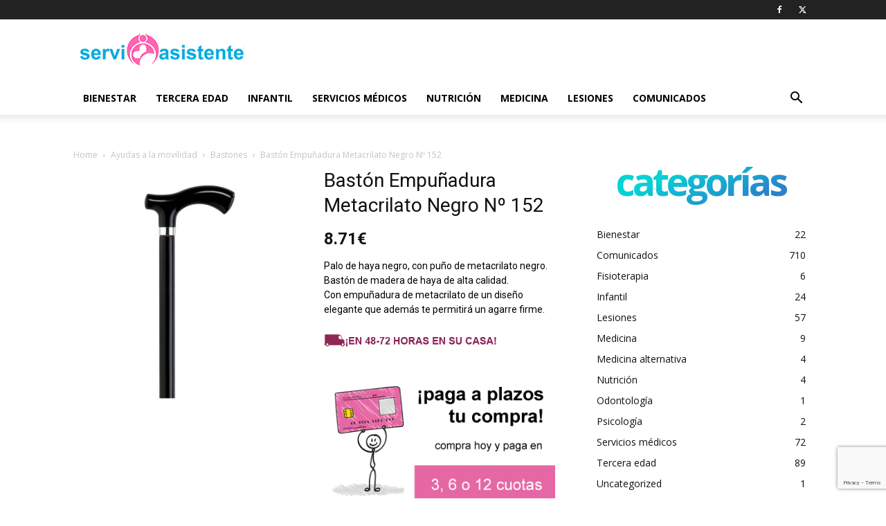

--- FILE ---
content_type: text/html; charset=UTF-8
request_url: https://www.serviasistentes.com/producto/baston-empunadura-metacrilato-negro-n-152/
body_size: 16417
content:
<!doctype html >
<!--[if IE 8]>    <html class="ie8" lang="en"> <![endif]-->
<!--[if IE 9]>    <html class="ie9" lang="en"> <![endif]-->
<!--[if gt IE 8]><!--> <html lang="es"> <!--<![endif]-->
<head>
    <title>Bastón Empuñadura Metacrilato Negro Nº 152</title>
    <meta charset="UTF-8" />
    <meta name="viewport" content="width=device-width, initial-scale=1.0">
    <link rel="pingback" href="https://www.serviasistentes.com/xmlrpc.php" />
    <meta name='robots' content='index, follow, max-image-preview:large, max-snippet:-1, max-video-preview:-1' />
	<style>img:is([sizes="auto" i], [sizes^="auto," i]) { contain-intrinsic-size: 3000px 1500px }</style>
	
	<!-- This site is optimized with the Yoast SEO plugin v20.0 - https://yoast.com/wordpress/plugins/seo/ -->
	<meta name="description" content="Bastón Empuñadura Metacrilato Negro Nº 152 Fabricado con consistente madera de haya y con Empuñadura de Metacrilato negro" />
	<link rel="canonical" href="https://www.serviasistentes.com/producto/baston-empunadura-metacrilato-negro-n-152/" />
	<meta property="og:locale" content="es_ES" />
	<meta property="og:type" content="article" />
	<meta property="og:title" content="Bastón Empuñadura Metacrilato Negro Nº 152" />
	<meta property="og:description" content="Bastón Empuñadura Metacrilato Negro Nº 152 Fabricado con consistente madera de haya y con Empuñadura de Metacrilato negro" />
	<meta property="og:url" content="https://www.serviasistentes.com/producto/baston-empunadura-metacrilato-negro-n-152/" />
	<meta property="og:site_name" content="Ortopedia Online de servicios para la salud - Serviasistentes" />
	<meta property="article:modified_time" content="2023-09-14T10:36:22+00:00" />
	<meta property="og:image" content="https://www.serviasistentes.com/wp-content/uploads/2017/05/p_2_8_9_8_2898-thickbox_default-Baston-muletilla-no-152.jpg" />
	<meta property="og:image:width" content="800" />
	<meta property="og:image:height" content="800" />
	<meta property="og:image:type" content="image/jpeg" />
	<meta name="twitter:card" content="summary_large_image" />
	<script type="application/ld+json" class="yoast-schema-graph">{"@context":"https://schema.org","@graph":[{"@type":"WebPage","@id":"https://www.serviasistentes.com/producto/baston-empunadura-metacrilato-negro-n-152/","url":"https://www.serviasistentes.com/producto/baston-empunadura-metacrilato-negro-n-152/","name":"Bastón Empuñadura Metacrilato Negro Nº 152","isPartOf":{"@id":"https://www.serviasistentes.com/#website"},"primaryImageOfPage":{"@id":"https://www.serviasistentes.com/producto/baston-empunadura-metacrilato-negro-n-152/#primaryimage"},"image":{"@id":"https://www.serviasistentes.com/producto/baston-empunadura-metacrilato-negro-n-152/#primaryimage"},"thumbnailUrl":"https://www.serviasistentes.com/wp-content/uploads/2017/05/p_2_8_9_8_2898-thickbox_default-Baston-muletilla-no-152.jpg","datePublished":"2017-05-21T13:44:53+00:00","dateModified":"2023-09-14T10:36:22+00:00","description":"Bastón Empuñadura Metacrilato Negro Nº 152 Fabricado con consistente madera de haya y con Empuñadura de Metacrilato negro","breadcrumb":{"@id":"https://www.serviasistentes.com/producto/baston-empunadura-metacrilato-negro-n-152/#breadcrumb"},"inLanguage":"es","potentialAction":[{"@type":"ReadAction","target":["https://www.serviasistentes.com/producto/baston-empunadura-metacrilato-negro-n-152/"]}]},{"@type":"ImageObject","inLanguage":"es","@id":"https://www.serviasistentes.com/producto/baston-empunadura-metacrilato-negro-n-152/#primaryimage","url":"https://www.serviasistentes.com/wp-content/uploads/2017/05/p_2_8_9_8_2898-thickbox_default-Baston-muletilla-no-152.jpg","contentUrl":"https://www.serviasistentes.com/wp-content/uploads/2017/05/p_2_8_9_8_2898-thickbox_default-Baston-muletilla-no-152.jpg","width":800,"height":800,"caption":"Bastón / muletilla nº 152"},{"@type":"BreadcrumbList","@id":"https://www.serviasistentes.com/producto/baston-empunadura-metacrilato-negro-n-152/#breadcrumb","itemListElement":[{"@type":"ListItem","position":1,"name":"Portada","item":"https://www.serviasistentes.com/"},{"@type":"ListItem","position":2,"name":"Tienda","item":"https://www.serviasistentes.com/tienda/"},{"@type":"ListItem","position":3,"name":"Bastón Empuñadura Metacrilato Negro Nº 152"}]},{"@type":"WebSite","@id":"https://www.serviasistentes.com/#website","url":"https://www.serviasistentes.com/","name":"Ortopedia Online de servicios para la salud - Serviasistentes","description":"Tenemos los mejores precios garantizados ✅ amplia gama de productos con Envío Gratis en toda España⭐Consúltenos","potentialAction":[{"@type":"SearchAction","target":{"@type":"EntryPoint","urlTemplate":"https://www.serviasistentes.com/?s={search_term_string}"},"query-input":"required name=search_term_string"}],"inLanguage":"es"}]}</script>
	<!-- / Yoast SEO plugin. -->


<link rel='dns-prefetch' href='//fonts.googleapis.com' />
<link rel='dns-prefetch' href='//use.fontawesome.com' />
<link rel="alternate" type="application/rss+xml" title="Ortopedia Online de servicios para la salud - Serviasistentes &raquo; Feed" href="https://www.serviasistentes.com/feed/" />
<link rel="alternate" type="application/rss+xml" title="Ortopedia Online de servicios para la salud - Serviasistentes &raquo; Feed de los comentarios" href="https://www.serviasistentes.com/comments/feed/" />
<script type="text/javascript">
/* <![CDATA[ */
window._wpemojiSettings = {"baseUrl":"https:\/\/s.w.org\/images\/core\/emoji\/16.0.1\/72x72\/","ext":".png","svgUrl":"https:\/\/s.w.org\/images\/core\/emoji\/16.0.1\/svg\/","svgExt":".svg","source":{"concatemoji":"https:\/\/www.serviasistentes.com\/wp-includes\/js\/wp-emoji-release.min.js?ver=6.8.3"}};
/*! This file is auto-generated */
!function(s,n){var o,i,e;function c(e){try{var t={supportTests:e,timestamp:(new Date).valueOf()};sessionStorage.setItem(o,JSON.stringify(t))}catch(e){}}function p(e,t,n){e.clearRect(0,0,e.canvas.width,e.canvas.height),e.fillText(t,0,0);var t=new Uint32Array(e.getImageData(0,0,e.canvas.width,e.canvas.height).data),a=(e.clearRect(0,0,e.canvas.width,e.canvas.height),e.fillText(n,0,0),new Uint32Array(e.getImageData(0,0,e.canvas.width,e.canvas.height).data));return t.every(function(e,t){return e===a[t]})}function u(e,t){e.clearRect(0,0,e.canvas.width,e.canvas.height),e.fillText(t,0,0);for(var n=e.getImageData(16,16,1,1),a=0;a<n.data.length;a++)if(0!==n.data[a])return!1;return!0}function f(e,t,n,a){switch(t){case"flag":return n(e,"\ud83c\udff3\ufe0f\u200d\u26a7\ufe0f","\ud83c\udff3\ufe0f\u200b\u26a7\ufe0f")?!1:!n(e,"\ud83c\udde8\ud83c\uddf6","\ud83c\udde8\u200b\ud83c\uddf6")&&!n(e,"\ud83c\udff4\udb40\udc67\udb40\udc62\udb40\udc65\udb40\udc6e\udb40\udc67\udb40\udc7f","\ud83c\udff4\u200b\udb40\udc67\u200b\udb40\udc62\u200b\udb40\udc65\u200b\udb40\udc6e\u200b\udb40\udc67\u200b\udb40\udc7f");case"emoji":return!a(e,"\ud83e\udedf")}return!1}function g(e,t,n,a){var r="undefined"!=typeof WorkerGlobalScope&&self instanceof WorkerGlobalScope?new OffscreenCanvas(300,150):s.createElement("canvas"),o=r.getContext("2d",{willReadFrequently:!0}),i=(o.textBaseline="top",o.font="600 32px Arial",{});return e.forEach(function(e){i[e]=t(o,e,n,a)}),i}function t(e){var t=s.createElement("script");t.src=e,t.defer=!0,s.head.appendChild(t)}"undefined"!=typeof Promise&&(o="wpEmojiSettingsSupports",i=["flag","emoji"],n.supports={everything:!0,everythingExceptFlag:!0},e=new Promise(function(e){s.addEventListener("DOMContentLoaded",e,{once:!0})}),new Promise(function(t){var n=function(){try{var e=JSON.parse(sessionStorage.getItem(o));if("object"==typeof e&&"number"==typeof e.timestamp&&(new Date).valueOf()<e.timestamp+604800&&"object"==typeof e.supportTests)return e.supportTests}catch(e){}return null}();if(!n){if("undefined"!=typeof Worker&&"undefined"!=typeof OffscreenCanvas&&"undefined"!=typeof URL&&URL.createObjectURL&&"undefined"!=typeof Blob)try{var e="postMessage("+g.toString()+"("+[JSON.stringify(i),f.toString(),p.toString(),u.toString()].join(",")+"));",a=new Blob([e],{type:"text/javascript"}),r=new Worker(URL.createObjectURL(a),{name:"wpTestEmojiSupports"});return void(r.onmessage=function(e){c(n=e.data),r.terminate(),t(n)})}catch(e){}c(n=g(i,f,p,u))}t(n)}).then(function(e){for(var t in e)n.supports[t]=e[t],n.supports.everything=n.supports.everything&&n.supports[t],"flag"!==t&&(n.supports.everythingExceptFlag=n.supports.everythingExceptFlag&&n.supports[t]);n.supports.everythingExceptFlag=n.supports.everythingExceptFlag&&!n.supports.flag,n.DOMReady=!1,n.readyCallback=function(){n.DOMReady=!0}}).then(function(){return e}).then(function(){var e;n.supports.everything||(n.readyCallback(),(e=n.source||{}).concatemoji?t(e.concatemoji):e.wpemoji&&e.twemoji&&(t(e.twemoji),t(e.wpemoji)))}))}((window,document),window._wpemojiSettings);
/* ]]> */
</script>
<style id='wp-emoji-styles-inline-css' type='text/css'>

	img.wp-smiley, img.emoji {
		display: inline !important;
		border: none !important;
		box-shadow: none !important;
		height: 1em !important;
		width: 1em !important;
		margin: 0 0.07em !important;
		vertical-align: -0.1em !important;
		background: none !important;
		padding: 0 !important;
	}
</style>
<style id='classic-theme-styles-inline-css' type='text/css'>
/*! This file is auto-generated */
.wp-block-button__link{color:#fff;background-color:#32373c;border-radius:9999px;box-shadow:none;text-decoration:none;padding:calc(.667em + 2px) calc(1.333em + 2px);font-size:1.125em}.wp-block-file__button{background:#32373c;color:#fff;text-decoration:none}
</style>
<style id='font-awesome-svg-styles-default-inline-css' type='text/css'>
.svg-inline--fa {
  display: inline-block;
  height: 1em;
  overflow: visible;
  vertical-align: -.125em;
}
</style>
<link rel='stylesheet' id='font-awesome-svg-styles-css' href='https://www.serviasistentes.com/wp-content/uploads/font-awesome/v6.2.1/css/svg-with-js.css' type='text/css' media='all' />
<style id='font-awesome-svg-styles-inline-css' type='text/css'>
   .wp-block-font-awesome-icon svg::before,
   .wp-rich-text-font-awesome-icon svg::before {content: unset;}
</style>
<style id='global-styles-inline-css' type='text/css'>
:root{--wp--preset--aspect-ratio--square: 1;--wp--preset--aspect-ratio--4-3: 4/3;--wp--preset--aspect-ratio--3-4: 3/4;--wp--preset--aspect-ratio--3-2: 3/2;--wp--preset--aspect-ratio--2-3: 2/3;--wp--preset--aspect-ratio--16-9: 16/9;--wp--preset--aspect-ratio--9-16: 9/16;--wp--preset--color--black: #000000;--wp--preset--color--cyan-bluish-gray: #abb8c3;--wp--preset--color--white: #ffffff;--wp--preset--color--pale-pink: #f78da7;--wp--preset--color--vivid-red: #cf2e2e;--wp--preset--color--luminous-vivid-orange: #ff6900;--wp--preset--color--luminous-vivid-amber: #fcb900;--wp--preset--color--light-green-cyan: #7bdcb5;--wp--preset--color--vivid-green-cyan: #00d084;--wp--preset--color--pale-cyan-blue: #8ed1fc;--wp--preset--color--vivid-cyan-blue: #0693e3;--wp--preset--color--vivid-purple: #9b51e0;--wp--preset--gradient--vivid-cyan-blue-to-vivid-purple: linear-gradient(135deg,rgba(6,147,227,1) 0%,rgb(155,81,224) 100%);--wp--preset--gradient--light-green-cyan-to-vivid-green-cyan: linear-gradient(135deg,rgb(122,220,180) 0%,rgb(0,208,130) 100%);--wp--preset--gradient--luminous-vivid-amber-to-luminous-vivid-orange: linear-gradient(135deg,rgba(252,185,0,1) 0%,rgba(255,105,0,1) 100%);--wp--preset--gradient--luminous-vivid-orange-to-vivid-red: linear-gradient(135deg,rgba(255,105,0,1) 0%,rgb(207,46,46) 100%);--wp--preset--gradient--very-light-gray-to-cyan-bluish-gray: linear-gradient(135deg,rgb(238,238,238) 0%,rgb(169,184,195) 100%);--wp--preset--gradient--cool-to-warm-spectrum: linear-gradient(135deg,rgb(74,234,220) 0%,rgb(151,120,209) 20%,rgb(207,42,186) 40%,rgb(238,44,130) 60%,rgb(251,105,98) 80%,rgb(254,248,76) 100%);--wp--preset--gradient--blush-light-purple: linear-gradient(135deg,rgb(255,206,236) 0%,rgb(152,150,240) 100%);--wp--preset--gradient--blush-bordeaux: linear-gradient(135deg,rgb(254,205,165) 0%,rgb(254,45,45) 50%,rgb(107,0,62) 100%);--wp--preset--gradient--luminous-dusk: linear-gradient(135deg,rgb(255,203,112) 0%,rgb(199,81,192) 50%,rgb(65,88,208) 100%);--wp--preset--gradient--pale-ocean: linear-gradient(135deg,rgb(255,245,203) 0%,rgb(182,227,212) 50%,rgb(51,167,181) 100%);--wp--preset--gradient--electric-grass: linear-gradient(135deg,rgb(202,248,128) 0%,rgb(113,206,126) 100%);--wp--preset--gradient--midnight: linear-gradient(135deg,rgb(2,3,129) 0%,rgb(40,116,252) 100%);--wp--preset--font-size--small: 11px;--wp--preset--font-size--medium: 20px;--wp--preset--font-size--large: 32px;--wp--preset--font-size--x-large: 42px;--wp--preset--font-size--regular: 15px;--wp--preset--font-size--larger: 50px;--wp--preset--spacing--20: 0.44rem;--wp--preset--spacing--30: 0.67rem;--wp--preset--spacing--40: 1rem;--wp--preset--spacing--50: 1.5rem;--wp--preset--spacing--60: 2.25rem;--wp--preset--spacing--70: 3.38rem;--wp--preset--spacing--80: 5.06rem;--wp--preset--shadow--natural: 6px 6px 9px rgba(0, 0, 0, 0.2);--wp--preset--shadow--deep: 12px 12px 50px rgba(0, 0, 0, 0.4);--wp--preset--shadow--sharp: 6px 6px 0px rgba(0, 0, 0, 0.2);--wp--preset--shadow--outlined: 6px 6px 0px -3px rgba(255, 255, 255, 1), 6px 6px rgba(0, 0, 0, 1);--wp--preset--shadow--crisp: 6px 6px 0px rgba(0, 0, 0, 1);}:where(.is-layout-flex){gap: 0.5em;}:where(.is-layout-grid){gap: 0.5em;}body .is-layout-flex{display: flex;}.is-layout-flex{flex-wrap: wrap;align-items: center;}.is-layout-flex > :is(*, div){margin: 0;}body .is-layout-grid{display: grid;}.is-layout-grid > :is(*, div){margin: 0;}:where(.wp-block-columns.is-layout-flex){gap: 2em;}:where(.wp-block-columns.is-layout-grid){gap: 2em;}:where(.wp-block-post-template.is-layout-flex){gap: 1.25em;}:where(.wp-block-post-template.is-layout-grid){gap: 1.25em;}.has-black-color{color: var(--wp--preset--color--black) !important;}.has-cyan-bluish-gray-color{color: var(--wp--preset--color--cyan-bluish-gray) !important;}.has-white-color{color: var(--wp--preset--color--white) !important;}.has-pale-pink-color{color: var(--wp--preset--color--pale-pink) !important;}.has-vivid-red-color{color: var(--wp--preset--color--vivid-red) !important;}.has-luminous-vivid-orange-color{color: var(--wp--preset--color--luminous-vivid-orange) !important;}.has-luminous-vivid-amber-color{color: var(--wp--preset--color--luminous-vivid-amber) !important;}.has-light-green-cyan-color{color: var(--wp--preset--color--light-green-cyan) !important;}.has-vivid-green-cyan-color{color: var(--wp--preset--color--vivid-green-cyan) !important;}.has-pale-cyan-blue-color{color: var(--wp--preset--color--pale-cyan-blue) !important;}.has-vivid-cyan-blue-color{color: var(--wp--preset--color--vivid-cyan-blue) !important;}.has-vivid-purple-color{color: var(--wp--preset--color--vivid-purple) !important;}.has-black-background-color{background-color: var(--wp--preset--color--black) !important;}.has-cyan-bluish-gray-background-color{background-color: var(--wp--preset--color--cyan-bluish-gray) !important;}.has-white-background-color{background-color: var(--wp--preset--color--white) !important;}.has-pale-pink-background-color{background-color: var(--wp--preset--color--pale-pink) !important;}.has-vivid-red-background-color{background-color: var(--wp--preset--color--vivid-red) !important;}.has-luminous-vivid-orange-background-color{background-color: var(--wp--preset--color--luminous-vivid-orange) !important;}.has-luminous-vivid-amber-background-color{background-color: var(--wp--preset--color--luminous-vivid-amber) !important;}.has-light-green-cyan-background-color{background-color: var(--wp--preset--color--light-green-cyan) !important;}.has-vivid-green-cyan-background-color{background-color: var(--wp--preset--color--vivid-green-cyan) !important;}.has-pale-cyan-blue-background-color{background-color: var(--wp--preset--color--pale-cyan-blue) !important;}.has-vivid-cyan-blue-background-color{background-color: var(--wp--preset--color--vivid-cyan-blue) !important;}.has-vivid-purple-background-color{background-color: var(--wp--preset--color--vivid-purple) !important;}.has-black-border-color{border-color: var(--wp--preset--color--black) !important;}.has-cyan-bluish-gray-border-color{border-color: var(--wp--preset--color--cyan-bluish-gray) !important;}.has-white-border-color{border-color: var(--wp--preset--color--white) !important;}.has-pale-pink-border-color{border-color: var(--wp--preset--color--pale-pink) !important;}.has-vivid-red-border-color{border-color: var(--wp--preset--color--vivid-red) !important;}.has-luminous-vivid-orange-border-color{border-color: var(--wp--preset--color--luminous-vivid-orange) !important;}.has-luminous-vivid-amber-border-color{border-color: var(--wp--preset--color--luminous-vivid-amber) !important;}.has-light-green-cyan-border-color{border-color: var(--wp--preset--color--light-green-cyan) !important;}.has-vivid-green-cyan-border-color{border-color: var(--wp--preset--color--vivid-green-cyan) !important;}.has-pale-cyan-blue-border-color{border-color: var(--wp--preset--color--pale-cyan-blue) !important;}.has-vivid-cyan-blue-border-color{border-color: var(--wp--preset--color--vivid-cyan-blue) !important;}.has-vivid-purple-border-color{border-color: var(--wp--preset--color--vivid-purple) !important;}.has-vivid-cyan-blue-to-vivid-purple-gradient-background{background: var(--wp--preset--gradient--vivid-cyan-blue-to-vivid-purple) !important;}.has-light-green-cyan-to-vivid-green-cyan-gradient-background{background: var(--wp--preset--gradient--light-green-cyan-to-vivid-green-cyan) !important;}.has-luminous-vivid-amber-to-luminous-vivid-orange-gradient-background{background: var(--wp--preset--gradient--luminous-vivid-amber-to-luminous-vivid-orange) !important;}.has-luminous-vivid-orange-to-vivid-red-gradient-background{background: var(--wp--preset--gradient--luminous-vivid-orange-to-vivid-red) !important;}.has-very-light-gray-to-cyan-bluish-gray-gradient-background{background: var(--wp--preset--gradient--very-light-gray-to-cyan-bluish-gray) !important;}.has-cool-to-warm-spectrum-gradient-background{background: var(--wp--preset--gradient--cool-to-warm-spectrum) !important;}.has-blush-light-purple-gradient-background{background: var(--wp--preset--gradient--blush-light-purple) !important;}.has-blush-bordeaux-gradient-background{background: var(--wp--preset--gradient--blush-bordeaux) !important;}.has-luminous-dusk-gradient-background{background: var(--wp--preset--gradient--luminous-dusk) !important;}.has-pale-ocean-gradient-background{background: var(--wp--preset--gradient--pale-ocean) !important;}.has-electric-grass-gradient-background{background: var(--wp--preset--gradient--electric-grass) !important;}.has-midnight-gradient-background{background: var(--wp--preset--gradient--midnight) !important;}.has-small-font-size{font-size: var(--wp--preset--font-size--small) !important;}.has-medium-font-size{font-size: var(--wp--preset--font-size--medium) !important;}.has-large-font-size{font-size: var(--wp--preset--font-size--large) !important;}.has-x-large-font-size{font-size: var(--wp--preset--font-size--x-large) !important;}
:where(.wp-block-post-template.is-layout-flex){gap: 1.25em;}:where(.wp-block-post-template.is-layout-grid){gap: 1.25em;}
:where(.wp-block-columns.is-layout-flex){gap: 2em;}:where(.wp-block-columns.is-layout-grid){gap: 2em;}
:root :where(.wp-block-pullquote){font-size: 1.5em;line-height: 1.6;}
</style>
<link rel='stylesheet' id='contact-form-7-css' href='https://www.serviasistentes.com/wp-content/plugins/contact-form-7/includes/css/styles.css?ver=5.7.3' type='text/css' media='all' />
<link rel='stylesheet' id='woocommerce-layout-css' href='https://www.serviasistentes.com/wp-content/plugins/woocommerce/assets/css/woocommerce-layout.css?ver=7.3.0' type='text/css' media='all' />
<link rel='stylesheet' id='woocommerce-smallscreen-css' href='https://www.serviasistentes.com/wp-content/plugins/woocommerce/assets/css/woocommerce-smallscreen.css?ver=7.3.0' type='text/css' media='only screen and (max-width: 768px)' />
<link rel='stylesheet' id='woocommerce-general-css' href='https://www.serviasistentes.com/wp-content/plugins/woocommerce/assets/css/woocommerce.css?ver=7.3.0' type='text/css' media='all' />
<style id='woocommerce-inline-inline-css' type='text/css'>
.woocommerce form .form-row .required { visibility: visible; }
</style>
<link rel='stylesheet' id='cmplz-general-css' href='https://www.serviasistentes.com/wp-content/plugins/complianz-gdpr/assets/css/cookieblocker.min.css?ver=1751299417' type='text/css' media='all' />
<link rel='stylesheet' id='td-plugin-multi-purpose-css' href='https://www.serviasistentes.com/wp-content/plugins/td-composer/td-multi-purpose/style.css?ver=492e3cf54bd42df3b24a3de8e2307cafx' type='text/css' media='all' />
<link crossorigin="anonymous" rel='stylesheet' id='google-fonts-style-css' href='https://fonts.googleapis.com/css?family=Open+Sans%3A400%2C600%2C700%7CRoboto%3A400%2C600%2C700&#038;display=swap&#038;ver=12.7.1' type='text/css' media='all' />
<link crossorigin="anonymous" rel='stylesheet' id='font-awesome-official-css' href='https://use.fontawesome.com/releases/v6.2.1/css/all.css' type='text/css' media='all' integrity="sha384-twcuYPV86B3vvpwNhWJuaLdUSLF9+ttgM2A6M870UYXrOsxKfER2MKox5cirApyA" crossorigin="anonymous" />
<link rel='stylesheet' id='td-theme-css' href='https://www.serviasistentes.com/wp-content/themes/Newspaper/style.css?ver=12.7.1' type='text/css' media='all' />
<style id='td-theme-inline-css' type='text/css'>@media (max-width:767px){.td-header-desktop-wrap{display:none}}@media (min-width:767px){.td-header-mobile-wrap{display:none}}</style>
<link rel='stylesheet' id='td-theme-woo-css' href='https://www.serviasistentes.com/wp-content/themes/Newspaper/style-woocommerce.css?ver=12.7.1' type='text/css' media='all' />
<link rel='stylesheet' id='js_composer_front-css' href='https://www.serviasistentes.com/wp-content/plugins/js_composer/assets/css/js_composer.min.css?ver=6.8.0' type='text/css' media='all' />
<link rel='stylesheet' id='td-legacy-framework-front-style-css' href='https://www.serviasistentes.com/wp-content/plugins/td-composer/legacy/Newspaper/assets/css/td_legacy_main.css?ver=492e3cf54bd42df3b24a3de8e2307cafx' type='text/css' media='all' />
<link rel='stylesheet' id='td-legacy-framework-woo-style-css' href='https://www.serviasistentes.com/wp-content/plugins/td-composer/legacy/Newspaper/assets/css/td_legacy_woocommerce.css?ver=6.8.3' type='text/css' media='all' />
<link rel='stylesheet' id='td-standard-pack-framework-front-style-css' href='https://www.serviasistentes.com/wp-content/plugins/td-standard-pack/Newspaper/assets/css/td_standard_pack_main.css?ver=8ae1459a1d876d507918f73cef68310e' type='text/css' media='all' />
<link rel='stylesheet' id='tdb_style_cloud_templates_front-css' href='https://www.serviasistentes.com/wp-content/plugins/td-cloud-library/assets/css/tdb_main.css?ver=d578089f160957352b9b4ca6d880fd8f' type='text/css' media='all' />
<link crossorigin="anonymous" rel='stylesheet' id='font-awesome-official-v4shim-css' href='https://use.fontawesome.com/releases/v6.2.1/css/v4-shims.css' type='text/css' media='all' integrity="sha384-RreHPODFsMyzCpG+dKnwxOSjmjkuPWWdYP8sLpBRoSd8qPNJwaxKGUdxhQOKwUc7" crossorigin="anonymous" />
<script type="text/javascript" src="https://www.serviasistentes.com/wp-includes/js/jquery/jquery.min.js?ver=3.7.1" id="jquery-core-js"></script>
<script type="text/javascript" src="https://www.serviasistentes.com/wp-includes/js/jquery/jquery-migrate.min.js?ver=3.4.1" id="jquery-migrate-js"></script>
<link rel="https://api.w.org/" href="https://www.serviasistentes.com/wp-json/" /><link rel="alternate" title="JSON" type="application/json" href="https://www.serviasistentes.com/wp-json/wp/v2/product/3388" /><link rel="EditURI" type="application/rsd+xml" title="RSD" href="https://www.serviasistentes.com/xmlrpc.php?rsd" />
<meta name="generator" content="WordPress 6.8.3" />
<meta name="generator" content="WooCommerce 7.3.0" />
<link rel='shortlink' href='https://www.serviasistentes.com/?p=3388' />
<link rel="alternate" title="oEmbed (JSON)" type="application/json+oembed" href="https://www.serviasistentes.com/wp-json/oembed/1.0/embed?url=https%3A%2F%2Fwww.serviasistentes.com%2Fproducto%2Fbaston-empunadura-metacrilato-negro-n-152%2F" />
<link rel="alternate" title="oEmbed (XML)" type="text/xml+oembed" href="https://www.serviasistentes.com/wp-json/oembed/1.0/embed?url=https%3A%2F%2Fwww.serviasistentes.com%2Fproducto%2Fbaston-empunadura-metacrilato-negro-n-152%2F&#038;format=xml" />
<!-- Google tag (gtag.js) -->
<script async src="https://www.googletagmanager.com/gtag/js?id=G-XGHXXGX5TN"></script>
<script>
  window.dataLayer = window.dataLayer || [];
  function gtag(){dataLayer.push(arguments);}
  gtag('js', new Date());

  gtag('config', 'G-XGHXXGX5TN');
</script>
			<style>.cmplz-hidden {
					display: none !important;
				}</style>    <script>
        window.tdb_global_vars = {"wpRestUrl":"https:\/\/www.serviasistentes.com\/wp-json\/","permalinkStructure":"\/%postname%\/"};
        window.tdb_p_autoload_vars = {"isAjax":false,"isAdminBarShowing":false,"autoloadStatus":"off","origPostEditUrl":null};
    </script>
    
    <style id="tdb-global-colors">:root{--accent-color:#fff}</style>

    
		<noscript><style>.woocommerce-product-gallery{ opacity: 1 !important; }</style></noscript>
	<meta name="generator" content="Powered by WPBakery Page Builder - drag and drop page builder for WordPress."/>
<!-- No hay ninguna versión amphtml disponible para esta URL. -->
<!-- JS generated by theme -->

<script type="text/javascript" id="td-generated-header-js">
    
    

	    var tdBlocksArray = []; //here we store all the items for the current page

	    // td_block class - each ajax block uses a object of this class for requests
	    function tdBlock() {
		    this.id = '';
		    this.block_type = 1; //block type id (1-234 etc)
		    this.atts = '';
		    this.td_column_number = '';
		    this.td_current_page = 1; //
		    this.post_count = 0; //from wp
		    this.found_posts = 0; //from wp
		    this.max_num_pages = 0; //from wp
		    this.td_filter_value = ''; //current live filter value
		    this.is_ajax_running = false;
		    this.td_user_action = ''; // load more or infinite loader (used by the animation)
		    this.header_color = '';
		    this.ajax_pagination_infinite_stop = ''; //show load more at page x
	    }

        // td_js_generator - mini detector
        ( function () {
            var htmlTag = document.getElementsByTagName("html")[0];

	        if ( navigator.userAgent.indexOf("MSIE 10.0") > -1 ) {
                htmlTag.className += ' ie10';
            }

            if ( !!navigator.userAgent.match(/Trident.*rv\:11\./) ) {
                htmlTag.className += ' ie11';
            }

	        if ( navigator.userAgent.indexOf("Edge") > -1 ) {
                htmlTag.className += ' ieEdge';
            }

            if ( /(iPad|iPhone|iPod)/g.test(navigator.userAgent) ) {
                htmlTag.className += ' td-md-is-ios';
            }

            var user_agent = navigator.userAgent.toLowerCase();
            if ( user_agent.indexOf("android") > -1 ) {
                htmlTag.className += ' td-md-is-android';
            }

            if ( -1 !== navigator.userAgent.indexOf('Mac OS X')  ) {
                htmlTag.className += ' td-md-is-os-x';
            }

            if ( /chrom(e|ium)/.test(navigator.userAgent.toLowerCase()) ) {
               htmlTag.className += ' td-md-is-chrome';
            }

            if ( -1 !== navigator.userAgent.indexOf('Firefox') ) {
                htmlTag.className += ' td-md-is-firefox';
            }

            if ( -1 !== navigator.userAgent.indexOf('Safari') && -1 === navigator.userAgent.indexOf('Chrome') ) {
                htmlTag.className += ' td-md-is-safari';
            }

            if( -1 !== navigator.userAgent.indexOf('IEMobile') ){
                htmlTag.className += ' td-md-is-iemobile';
            }

        })();

        var tdLocalCache = {};

        ( function () {
            "use strict";

            tdLocalCache = {
                data: {},
                remove: function (resource_id) {
                    delete tdLocalCache.data[resource_id];
                },
                exist: function (resource_id) {
                    return tdLocalCache.data.hasOwnProperty(resource_id) && tdLocalCache.data[resource_id] !== null;
                },
                get: function (resource_id) {
                    return tdLocalCache.data[resource_id];
                },
                set: function (resource_id, cachedData) {
                    tdLocalCache.remove(resource_id);
                    tdLocalCache.data[resource_id] = cachedData;
                }
            };
        })();

    
    
var td_viewport_interval_list=[{"limitBottom":767,"sidebarWidth":228},{"limitBottom":1018,"sidebarWidth":300},{"limitBottom":1140,"sidebarWidth":324}];
var td_animation_stack_effect="type0";
var tds_animation_stack=true;
var td_animation_stack_specific_selectors=".entry-thumb, img, .td-lazy-img";
var td_animation_stack_general_selectors=".td-animation-stack img, .td-animation-stack .entry-thumb, .post img, .td-animation-stack .td-lazy-img";
var tdc_is_installed="yes";
var tdc_domain_active=false;
var td_ajax_url="https:\/\/www.serviasistentes.com\/wp-admin\/admin-ajax.php?td_theme_name=Newspaper&v=12.7.1";
var td_get_template_directory_uri="https:\/\/www.serviasistentes.com\/wp-content\/plugins\/td-composer\/legacy\/common";
var tds_snap_menu="";
var tds_logo_on_sticky="";
var tds_header_style="";
var td_please_wait="Por favor espera...";
var td_email_user_pass_incorrect="Usuario o contrase\u00f1a incorrecta!";
var td_email_user_incorrect="Correo electr\u00f3nico o nombre de usuario incorrecto!";
var td_email_incorrect="Email incorrecto!";
var td_user_incorrect="Username incorrect!";
var td_email_user_empty="Email or username empty!";
var td_pass_empty="Pass empty!";
var td_pass_pattern_incorrect="Invalid Pass Pattern!";
var td_retype_pass_incorrect="Retyped Pass incorrect!";
var tds_more_articles_on_post_enable="";
var tds_more_articles_on_post_time_to_wait="";
var tds_more_articles_on_post_pages_distance_from_top=0;
var tds_captcha="";
var tds_theme_color_site_wide="#3da9db";
var tds_smart_sidebar="";
var tdThemeName="Newspaper";
var tdThemeNameWl="Newspaper";
var td_magnific_popup_translation_tPrev="Anterior (tecla de flecha izquierda)";
var td_magnific_popup_translation_tNext="Siguiente (tecla de flecha derecha)";
var td_magnific_popup_translation_tCounter="%curr% de %total%";
var td_magnific_popup_translation_ajax_tError="El contenido de %url% no pudo cargarse.";
var td_magnific_popup_translation_image_tError="La imagen #%curr% no pudo cargarse.";
var tdBlockNonce="1434355961";
var tdMobileMenu="enabled";
var tdMobileSearch="enabled";
var tdDateNamesI18n={"month_names":["enero","febrero","marzo","abril","mayo","junio","julio","agosto","septiembre","octubre","noviembre","diciembre"],"month_names_short":["Ene","Feb","Mar","Abr","May","Jun","Jul","Ago","Sep","Oct","Nov","Dic"],"day_names":["domingo","lunes","martes","mi\u00e9rcoles","jueves","viernes","s\u00e1bado"],"day_names_short":["Dom","Lun","Mar","Mi\u00e9","Jue","Vie","S\u00e1b"]};
var tdb_modal_confirm="Ahorrar";
var tdb_modal_cancel="Cancelar";
var tdb_modal_confirm_alt="S\u00ed";
var tdb_modal_cancel_alt="No";
var td_deploy_mode="deploy";
var td_ad_background_click_link="";
var td_ad_background_click_target="";
</script>


<!-- Header style compiled by theme -->

<style>:root{--td_excl_label:'EXCLUSIVO';--td_theme_color:#3da9db;--td_slider_text:rgba(61,169,219,0.7)}.td-header-style-12 .td-header-menu-wrap-full,.td-header-style-12 .td-affix,.td-grid-style-1.td-hover-1 .td-big-grid-post:hover .td-post-category,.td-grid-style-5.td-hover-1 .td-big-grid-post:hover .td-post-category,.td_category_template_3 .td-current-sub-category,.td_category_template_8 .td-category-header .td-category a.td-current-sub-category,.td_category_template_4 .td-category-siblings .td-category a:hover,.td_block_big_grid_9.td-grid-style-1 .td-post-category,.td_block_big_grid_9.td-grid-style-5 .td-post-category,.td-grid-style-6.td-hover-1 .td-module-thumb:after,.tdm-menu-active-style5 .td-header-menu-wrap .sf-menu>.current-menu-item>a,.tdm-menu-active-style5 .td-header-menu-wrap .sf-menu>.current-menu-ancestor>a,.tdm-menu-active-style5 .td-header-menu-wrap .sf-menu>.current-category-ancestor>a,.tdm-menu-active-style5 .td-header-menu-wrap .sf-menu>li>a:hover,.tdm-menu-active-style5 .td-header-menu-wrap .sf-menu>.sfHover>a{background-color:#3da9db}.td_mega_menu_sub_cats .cur-sub-cat,.td-mega-span h3 a:hover,.td_mod_mega_menu:hover .entry-title a,.header-search-wrap .result-msg a:hover,.td-header-top-menu .td-drop-down-search .td_module_wrap:hover .entry-title a,.td-header-top-menu .td-icon-search:hover,.td-header-wrap .result-msg a:hover,.top-header-menu li a:hover,.top-header-menu .current-menu-item>a,.top-header-menu .current-menu-ancestor>a,.top-header-menu .current-category-ancestor>a,.td-social-icon-wrap>a:hover,.td-header-sp-top-widget .td-social-icon-wrap a:hover,.td_mod_related_posts:hover h3>a,.td-post-template-11 .td-related-title .td-related-left:hover,.td-post-template-11 .td-related-title .td-related-right:hover,.td-post-template-11 .td-related-title .td-cur-simple-item,.td-post-template-11 .td_block_related_posts .td-next-prev-wrap a:hover,.td-category-header .td-pulldown-category-filter-link:hover,.td-category-siblings .td-subcat-dropdown a:hover,.td-category-siblings .td-subcat-dropdown a.td-current-sub-category,.footer-text-wrap .footer-email-wrap a,.footer-social-wrap a:hover,.td_module_17 .td-read-more a:hover,.td_module_18 .td-read-more a:hover,.td_module_19 .td-post-author-name a:hover,.td-pulldown-syle-2 .td-subcat-dropdown:hover .td-subcat-more span,.td-pulldown-syle-2 .td-subcat-dropdown:hover .td-subcat-more i,.td-pulldown-syle-3 .td-subcat-dropdown:hover .td-subcat-more span,.td-pulldown-syle-3 .td-subcat-dropdown:hover .td-subcat-more i,.tdm-menu-active-style3 .tdm-header.td-header-wrap .sf-menu>.current-category-ancestor>a,.tdm-menu-active-style3 .tdm-header.td-header-wrap .sf-menu>.current-menu-ancestor>a,.tdm-menu-active-style3 .tdm-header.td-header-wrap .sf-menu>.current-menu-item>a,.tdm-menu-active-style3 .tdm-header.td-header-wrap .sf-menu>.sfHover>a,.tdm-menu-active-style3 .tdm-header.td-header-wrap .sf-menu>li>a:hover{color:#3da9db}.td-mega-menu-page .wpb_content_element ul li a:hover,.td-theme-wrap .td-aj-search-results .td_module_wrap:hover .entry-title a,.td-theme-wrap .header-search-wrap .result-msg a:hover{color:#3da9db!important}.td_category_template_8 .td-category-header .td-category a.td-current-sub-category,.td_category_template_4 .td-category-siblings .td-category a:hover,.tdm-menu-active-style4 .tdm-header .sf-menu>.current-menu-item>a,.tdm-menu-active-style4 .tdm-header .sf-menu>.current-menu-ancestor>a,.tdm-menu-active-style4 .tdm-header .sf-menu>.current-category-ancestor>a,.tdm-menu-active-style4 .tdm-header .sf-menu>li>a:hover,.tdm-menu-active-style4 .tdm-header .sf-menu>.sfHover>a{border-color:#3da9db}:root{--td_excl_label:'EXCLUSIVO';--td_theme_color:#3da9db;--td_slider_text:rgba(61,169,219,0.7)}.td-header-style-12 .td-header-menu-wrap-full,.td-header-style-12 .td-affix,.td-grid-style-1.td-hover-1 .td-big-grid-post:hover .td-post-category,.td-grid-style-5.td-hover-1 .td-big-grid-post:hover .td-post-category,.td_category_template_3 .td-current-sub-category,.td_category_template_8 .td-category-header .td-category a.td-current-sub-category,.td_category_template_4 .td-category-siblings .td-category a:hover,.td_block_big_grid_9.td-grid-style-1 .td-post-category,.td_block_big_grid_9.td-grid-style-5 .td-post-category,.td-grid-style-6.td-hover-1 .td-module-thumb:after,.tdm-menu-active-style5 .td-header-menu-wrap .sf-menu>.current-menu-item>a,.tdm-menu-active-style5 .td-header-menu-wrap .sf-menu>.current-menu-ancestor>a,.tdm-menu-active-style5 .td-header-menu-wrap .sf-menu>.current-category-ancestor>a,.tdm-menu-active-style5 .td-header-menu-wrap .sf-menu>li>a:hover,.tdm-menu-active-style5 .td-header-menu-wrap .sf-menu>.sfHover>a{background-color:#3da9db}.td_mega_menu_sub_cats .cur-sub-cat,.td-mega-span h3 a:hover,.td_mod_mega_menu:hover .entry-title a,.header-search-wrap .result-msg a:hover,.td-header-top-menu .td-drop-down-search .td_module_wrap:hover .entry-title a,.td-header-top-menu .td-icon-search:hover,.td-header-wrap .result-msg a:hover,.top-header-menu li a:hover,.top-header-menu .current-menu-item>a,.top-header-menu .current-menu-ancestor>a,.top-header-menu .current-category-ancestor>a,.td-social-icon-wrap>a:hover,.td-header-sp-top-widget .td-social-icon-wrap a:hover,.td_mod_related_posts:hover h3>a,.td-post-template-11 .td-related-title .td-related-left:hover,.td-post-template-11 .td-related-title .td-related-right:hover,.td-post-template-11 .td-related-title .td-cur-simple-item,.td-post-template-11 .td_block_related_posts .td-next-prev-wrap a:hover,.td-category-header .td-pulldown-category-filter-link:hover,.td-category-siblings .td-subcat-dropdown a:hover,.td-category-siblings .td-subcat-dropdown a.td-current-sub-category,.footer-text-wrap .footer-email-wrap a,.footer-social-wrap a:hover,.td_module_17 .td-read-more a:hover,.td_module_18 .td-read-more a:hover,.td_module_19 .td-post-author-name a:hover,.td-pulldown-syle-2 .td-subcat-dropdown:hover .td-subcat-more span,.td-pulldown-syle-2 .td-subcat-dropdown:hover .td-subcat-more i,.td-pulldown-syle-3 .td-subcat-dropdown:hover .td-subcat-more span,.td-pulldown-syle-3 .td-subcat-dropdown:hover .td-subcat-more i,.tdm-menu-active-style3 .tdm-header.td-header-wrap .sf-menu>.current-category-ancestor>a,.tdm-menu-active-style3 .tdm-header.td-header-wrap .sf-menu>.current-menu-ancestor>a,.tdm-menu-active-style3 .tdm-header.td-header-wrap .sf-menu>.current-menu-item>a,.tdm-menu-active-style3 .tdm-header.td-header-wrap .sf-menu>.sfHover>a,.tdm-menu-active-style3 .tdm-header.td-header-wrap .sf-menu>li>a:hover{color:#3da9db}.td-mega-menu-page .wpb_content_element ul li a:hover,.td-theme-wrap .td-aj-search-results .td_module_wrap:hover .entry-title a,.td-theme-wrap .header-search-wrap .result-msg a:hover{color:#3da9db!important}.td_category_template_8 .td-category-header .td-category a.td-current-sub-category,.td_category_template_4 .td-category-siblings .td-category a:hover,.tdm-menu-active-style4 .tdm-header .sf-menu>.current-menu-item>a,.tdm-menu-active-style4 .tdm-header .sf-menu>.current-menu-ancestor>a,.tdm-menu-active-style4 .tdm-header .sf-menu>.current-category-ancestor>a,.tdm-menu-active-style4 .tdm-header .sf-menu>li>a:hover,.tdm-menu-active-style4 .tdm-header .sf-menu>.sfHover>a{border-color:#3da9db}</style>

<link rel="icon" href="https://www.serviasistentes.com/wp-content/uploads/2023/01/cropped-faivon-servi-32x32.png" sizes="32x32" />
<link rel="icon" href="https://www.serviasistentes.com/wp-content/uploads/2023/01/cropped-faivon-servi-192x192.png" sizes="192x192" />
<link rel="apple-touch-icon" href="https://www.serviasistentes.com/wp-content/uploads/2023/01/cropped-faivon-servi-180x180.png" />
<meta name="msapplication-TileImage" content="https://www.serviasistentes.com/wp-content/uploads/2023/01/cropped-faivon-servi-270x270.png" />
		<style type="text/css" id="wp-custom-css">
			.td-header-style-1 .td-header-sp-logo {
	margin: 0px!important;
}

.td-header-style-1 .td-header-sp-logo img {
	margin-left: 10px;
}		</style>
		
<!-- Button style compiled by theme -->

<style>.tdm-btn-style1{background-color:#3da9db}.tdm-btn-style2:before{border-color:#3da9db}.tdm-btn-style2{color:#3da9db}.tdm-btn-style3{-webkit-box-shadow:0 2px 16px #3da9db;-moz-box-shadow:0 2px 16px #3da9db;box-shadow:0 2px 16px #3da9db}.tdm-btn-style3:hover{-webkit-box-shadow:0 4px 26px #3da9db;-moz-box-shadow:0 4px 26px #3da9db;box-shadow:0 4px 26px #3da9db}</style>

<noscript><style> .wpb_animate_when_almost_visible { opacity: 1; }</style></noscript>	<style id="tdw-css-placeholder"></style></head>

<body class="wp-singular product-template-default single single-product postid-3388 wp-theme-Newspaper theme-Newspaper td-standard-pack woocommerce woocommerce-page woocommerce-no-js baston-empunadura-metacrilato-negro-n-152 global-block-template-18 single_template_3 wpb-js-composer js-comp-ver-6.8.0 vc_responsive td-animation-stack-type0 td-full-layout" itemscope="itemscope" itemtype="https://schema.org/WebPage">

<div class="td-scroll-up" data-style="style1"><i class="td-icon-menu-up"></i></div>
    <div class="td-menu-background" style="visibility:hidden"></div>
<div id="td-mobile-nav" style="visibility:hidden">
    <div class="td-mobile-container">
        <!-- mobile menu top section -->
        <div class="td-menu-socials-wrap">
            <!-- socials -->
            <div class="td-menu-socials">
                
        <span class="td-social-icon-wrap">
            <a target="_blank" href="https://www.facebook.com/serviasistente/" title="Facebook">
                <i class="td-icon-font td-icon-facebook"></i>
                <span style="display: none">Facebook</span>
            </a>
        </span>
        <span class="td-social-icon-wrap">
            <a target="_blank" href="https://x.com/servi_asistente" title="Twitter">
                <i class="td-icon-font td-icon-twitter"></i>
                <span style="display: none">Twitter</span>
            </a>
        </span>            </div>
            <!-- close button -->
            <div class="td-mobile-close">
                <span><i class="td-icon-close-mobile"></i></span>
            </div>
        </div>

        <!-- login section -->
        
        <!-- menu section -->
        <div class="td-mobile-content">
            <div class="menu-menu-principal-container"><ul id="menu-menu-principal" class="td-mobile-main-menu"><li id="menu-item-23396" class="menu-item menu-item-type-taxonomy menu-item-object-category menu-item-first menu-item-23396"><a href="https://www.serviasistentes.com/categoria/bienestar/">Bienestar</a></li>
<li id="menu-item-23648" class="menu-item menu-item-type-taxonomy menu-item-object-category menu-item-23648"><a href="https://www.serviasistentes.com/categoria/tercera-edad/">Tercera edad</a></li>
<li id="menu-item-23649" class="menu-item menu-item-type-taxonomy menu-item-object-category menu-item-23649"><a href="https://www.serviasistentes.com/categoria/infantil/">Infantil</a></li>
<li id="menu-item-23650" class="menu-item menu-item-type-taxonomy menu-item-object-category menu-item-23650"><a href="https://www.serviasistentes.com/categoria/servicios-medicos/">Servicios médicos</a></li>
<li id="menu-item-23401" class="menu-item menu-item-type-taxonomy menu-item-object-category menu-item-23401"><a href="https://www.serviasistentes.com/categoria/nutricion/">Nutrición</a></li>
<li id="menu-item-23399" class="menu-item menu-item-type-taxonomy menu-item-object-category menu-item-23399"><a href="https://www.serviasistentes.com/categoria/medicina/">Medicina</a></li>
<li id="menu-item-23398" class="menu-item menu-item-type-taxonomy menu-item-object-category menu-item-23398"><a href="https://www.serviasistentes.com/categoria/lesiones/">Lesiones</a></li>
<li id="menu-item-23651" class="menu-item menu-item-type-taxonomy menu-item-object-category menu-item-23651"><a href="https://www.serviasistentes.com/categoria/comunicados/">Comunicados</a></li>
</ul></div>        </div>
    </div>

    <!-- register/login section -->
    </div><div class="td-search-background" style="visibility:hidden"></div>
<div class="td-search-wrap-mob" style="visibility:hidden">
	<div class="td-drop-down-search">
		<form method="get" class="td-search-form" action="https://www.serviasistentes.com/">
			<!-- close button -->
			<div class="td-search-close">
				<span><i class="td-icon-close-mobile"></i></span>
			</div>
			<div role="search" class="td-search-input">
				<span>Buscar</span>
				<input id="td-header-search-mob" type="text" value="" name="s" autocomplete="off" />
			</div>
		</form>
		<div id="td-aj-search-mob" class="td-ajax-search-flex"></div>
	</div>
</div>

    <div id="td-outer-wrap" class="td-theme-wrap">
    
        
            <div class="tdc-header-wrap ">

            <!--
Header style 1
-->


<div class="td-header-wrap td-header-style-1 ">
    
    <div class="td-header-top-menu-full td-container-wrap ">
        <div class="td-container td-header-row td-header-top-menu">
            
    <div class="top-bar-style-4">
        <div class="td-header-sp-top-widget">
    
    
        
        <span class="td-social-icon-wrap">
            <a target="_blank" href="https://www.facebook.com/serviasistente/" title="Facebook">
                <i class="td-icon-font td-icon-facebook"></i>
                <span style="display: none">Facebook</span>
            </a>
        </span>
        <span class="td-social-icon-wrap">
            <a target="_blank" href="https://x.com/servi_asistente" title="Twitter">
                <i class="td-icon-font td-icon-twitter"></i>
                <span style="display: none">Twitter</span>
            </a>
        </span>    </div>

        
<div class="td-header-sp-top-menu">


	</div>
    </div>

<!-- LOGIN MODAL -->

                <div id="login-form" class="white-popup-block mfp-hide mfp-with-anim td-login-modal-wrap">
                    <div class="td-login-wrap">
                        <a href="#" aria-label="Back" class="td-back-button"><i class="td-icon-modal-back"></i></a>
                        <div id="td-login-div" class="td-login-form-div td-display-block">
                            <div class="td-login-panel-title">Registrarse</div>
                            <div class="td-login-panel-descr">¡Bienvenido! Ingresa en tu cuenta</div>
                            <div class="td_display_err"></div>
                            <form id="loginForm" action="#" method="post">
                                <div class="td-login-inputs"><input class="td-login-input" autocomplete="username" type="text" name="login_email" id="login_email" value="" required><label for="login_email">tu nombre de usuario</label></div>
                                <div class="td-login-inputs"><input class="td-login-input" autocomplete="current-password" type="password" name="login_pass" id="login_pass" value="" required><label for="login_pass">tu contraseña</label></div>
                                <input type="button"  name="login_button" id="login_button" class="wpb_button btn td-login-button" value="Iniciar sesión">
                                
                            </form>

                            

                            <div class="td-login-info-text"><a href="#" id="forgot-pass-link">¿Olvidaste tu contraseña? consigue ayuda</a></div>
                            
                            
                            
                            <div class="td-login-info-text"><a class="privacy-policy-link" href="https://www.serviasistentes.com/politica-de-privacidad/">Politica de privacidad</a></div>
                        </div>

                        

                         <div id="td-forgot-pass-div" class="td-login-form-div td-display-none">
                            <div class="td-login-panel-title">Recuperación de contraseña</div>
                            <div class="td-login-panel-descr">Recupera tu contraseña</div>
                            <div class="td_display_err"></div>
                            <form id="forgotpassForm" action="#" method="post">
                                <div class="td-login-inputs"><input class="td-login-input" type="text" name="forgot_email" id="forgot_email" value="" required><label for="forgot_email">tu correo electrónico</label></div>
                                <input type="button" name="forgot_button" id="forgot_button" class="wpb_button btn td-login-button" value="Enviar mi contraseña">
                            </form>
                            <div class="td-login-info-text">Se te ha enviado una contraseña por correo electrónico.</div>
                        </div>
                        
                        
                    </div>
                </div>
                        </div>
    </div>

    <div class="td-banner-wrap-full td-logo-wrap-full td-container-wrap ">
        <div class="td-container td-header-row td-header-header">
            <div class="td-header-sp-logo">
                            <a class="td-main-logo" href="https://www.serviasistentes.com/">
                <img src="https://www.serviasistentes.com/wp-content/uploads/2025/05/serviasistentes-logo-comercial.png" alt=""  width="237" height="52"/>
                <span class="td-visual-hidden">Ortopedia Online de servicios para la salud &#8211; Serviasistentes</span>
            </a>
                    </div>
                    </div>
    </div>

    <div class="td-header-menu-wrap-full td-container-wrap ">
        
        <div class="td-header-menu-wrap td-header-gradient ">
            <div class="td-container td-header-row td-header-main-menu">
                <div id="td-header-menu" role="navigation">
        <div id="td-top-mobile-toggle"><a href="#" role="button" aria-label="Menu"><i class="td-icon-font td-icon-mobile"></i></a></div>
        <div class="td-main-menu-logo td-logo-in-header">
                <a class="td-main-logo" href="https://www.serviasistentes.com/">
            <img src="https://www.serviasistentes.com/wp-content/uploads/2025/05/serviasistentes-logo-comercial.png" alt=""  width="237" height="52"/>
        </a>
        </div>
    <div class="menu-menu-principal-container"><ul id="menu-menu-principal-1" class="sf-menu"><li class="menu-item menu-item-type-taxonomy menu-item-object-category menu-item-first td-menu-item td-normal-menu menu-item-23396"><a href="https://www.serviasistentes.com/categoria/bienestar/">Bienestar</a></li>
<li class="menu-item menu-item-type-taxonomy menu-item-object-category td-menu-item td-normal-menu menu-item-23648"><a href="https://www.serviasistentes.com/categoria/tercera-edad/">Tercera edad</a></li>
<li class="menu-item menu-item-type-taxonomy menu-item-object-category td-menu-item td-normal-menu menu-item-23649"><a href="https://www.serviasistentes.com/categoria/infantil/">Infantil</a></li>
<li class="menu-item menu-item-type-taxonomy menu-item-object-category td-menu-item td-normal-menu menu-item-23650"><a href="https://www.serviasistentes.com/categoria/servicios-medicos/">Servicios médicos</a></li>
<li class="menu-item menu-item-type-taxonomy menu-item-object-category td-menu-item td-normal-menu menu-item-23401"><a href="https://www.serviasistentes.com/categoria/nutricion/">Nutrición</a></li>
<li class="menu-item menu-item-type-taxonomy menu-item-object-category td-menu-item td-normal-menu menu-item-23399"><a href="https://www.serviasistentes.com/categoria/medicina/">Medicina</a></li>
<li class="menu-item menu-item-type-taxonomy menu-item-object-category td-menu-item td-normal-menu menu-item-23398"><a href="https://www.serviasistentes.com/categoria/lesiones/">Lesiones</a></li>
<li class="menu-item menu-item-type-taxonomy menu-item-object-category td-menu-item td-normal-menu menu-item-23651"><a href="https://www.serviasistentes.com/categoria/comunicados/">Comunicados</a></li>
</ul></div></div>


    <div class="header-search-wrap">
        <div class="td-search-btns-wrap">
            <a id="td-header-search-button" href="#" role="button" aria-label="Search" class="dropdown-toggle " data-toggle="dropdown"><i class="td-icon-search"></i></a>
                            <a id="td-header-search-button-mob" href="#" role="button" aria-label="Search" class="dropdown-toggle " data-toggle="dropdown"><i class="td-icon-search"></i></a>
                    </div>

        <div class="td-drop-down-search" aria-labelledby="td-header-search-button">
            <form method="get" class="td-search-form" action="https://www.serviasistentes.com/">
                <div role="search" class="td-head-form-search-wrap">
                    <input id="td-header-search" type="text" value="" name="s" autocomplete="off" /><input class="wpb_button wpb_btn-inverse btn" type="submit" id="td-header-search-top" value="Buscar" />
                </div>
            </form>
            <div id="td-aj-search"></div>
        </div>
    </div>

            </div>
        </div>
    </div>

</div>
            </div>

            
    <div class="td-main-content-wrap td-main-page-wrap td-container-wrap">
        <div class="td-container ">
            <div class="td-pb-row">
                                        <div class="td-pb-span8 td-main-content">
                            <div class="td-ss-main-content">
                                <div class="entry-crumbs" itemprop="breadcrumb"><a href="https://www.serviasistentes.com">Home</a> <i class="td-icon-right td-bread-sep"></i> <a href="https://www.serviasistentes.com/categoria-producto/ayudas-a-la-movilidad/">Ayudas a la movilidad</a> <i class="td-icon-right td-bread-sep"></i> <a href="https://www.serviasistentes.com/categoria-producto/ayudas-a-la-movilidad/bastones/">Bastones</a> <i class="td-icon-right td-bread-sep"></i> Bastón Empuñadura Metacrilato Negro Nº 152</div><div class="woocommerce-notices-wrapper"></div><div id="product-3388" class="post product type-product post-3388 status-publish first instock product_cat-bastones product_tag-baston product_tag-baston-empunadura-metacrilato-ne product_tag-muletilla has-post-thumbnail taxable shipping-taxable purchasable product-type-simple">

	<div class="woocommerce-product-gallery woocommerce-product-gallery--with-images woocommerce-product-gallery--columns-4 images" data-columns="4" style="opacity: 0; transition: opacity .25s ease-in-out;">
	<figure class="woocommerce-product-gallery__wrapper">
		<div data-thumb="https://www.serviasistentes.com/wp-content/uploads/2017/05/p_2_8_9_8_2898-thickbox_default-Baston-muletilla-no-152-100x100.jpg" data-thumb-alt="Bastón / muletilla nº 152" class="woocommerce-product-gallery__image"><a href="https://www.serviasistentes.com/wp-content/uploads/2017/05/p_2_8_9_8_2898-thickbox_default-Baston-muletilla-no-152.jpg"><img width="600" height="600" src="https://www.serviasistentes.com/wp-content/uploads/2017/05/p_2_8_9_8_2898-thickbox_default-Baston-muletilla-no-152-600x600.jpg" class="wp-post-image" alt="Bastón / muletilla nº 152" title="Bastón / muletilla nº 152" data-caption="" data-src="https://www.serviasistentes.com/wp-content/uploads/2017/05/p_2_8_9_8_2898-thickbox_default-Baston-muletilla-no-152.jpg" data-large_image="https://www.serviasistentes.com/wp-content/uploads/2017/05/p_2_8_9_8_2898-thickbox_default-Baston-muletilla-no-152.jpg" data-large_image_width="800" data-large_image_height="800" decoding="async" fetchpriority="high" srcset="https://www.serviasistentes.com/wp-content/uploads/2017/05/p_2_8_9_8_2898-thickbox_default-Baston-muletilla-no-152-600x600.jpg 600w, https://www.serviasistentes.com/wp-content/uploads/2017/05/p_2_8_9_8_2898-thickbox_default-Baston-muletilla-no-152-300x300.jpg 300w, https://www.serviasistentes.com/wp-content/uploads/2017/05/p_2_8_9_8_2898-thickbox_default-Baston-muletilla-no-152-100x100.jpg 100w, https://www.serviasistentes.com/wp-content/uploads/2017/05/p_2_8_9_8_2898-thickbox_default-Baston-muletilla-no-152-150x150.jpg 150w, https://www.serviasistentes.com/wp-content/uploads/2017/05/p_2_8_9_8_2898-thickbox_default-Baston-muletilla-no-152-768x768.jpg 768w, https://www.serviasistentes.com/wp-content/uploads/2017/05/p_2_8_9_8_2898-thickbox_default-Baston-muletilla-no-152.jpg 800w" sizes="(max-width: 600px) 100vw, 600px" /></a></div>	</figure>
</div>

	<div class="summary entry-summary">
		<h1 class="product_title entry-title">Bastón Empuñadura Metacrilato Negro Nº 152</h1><p class="price"><span class="woocommerce-Price-amount amount"><bdi>8.71<span class="woocommerce-Price-currencySymbol">&euro;</span></bdi></span></p>
<div class="woocommerce-product-details__short-description">
	<p>Palo de haya negro, con puño de metacrilato negro. <br />Bastón de madera de haya de alta calidad.<br />Con empuñadura de metacrilato de un diseño elegante que además te permitirá un agarre firme.</p>
<p><img class=" size-full wp-image-3386" src="https://www.serviasistentes.com/wp-content/uploads/2017/05/cms_Transporte-48-72-horas.jpg" alt="" width="250" height="25" /></p>
</p>
<p><img class=" size-full wp-image-3387" src="https://www.serviasistentes.com/wp-content/uploads/2017/05/cms_PAGAENCUEOTAS_1-pago-cuotas.jpg" alt="pago cuotas" width="381" height="219" /></p>
</div>

	
	<form class="cart" action="https://www.serviasistentes.com/producto/baston-empunadura-metacrilato-negro-n-152/" method="post" enctype='multipart/form-data'>
		
		<div class="quantity">
		<label class="screen-reader-text" for="quantity_69709faa81c58">Bastón Empuñadura Metacrilato Negro Nº 152 quantity</label>
	<input
		type="number"
				id="quantity_69709faa81c58"
		class="input-text qty text"
		name="quantity"
		value="1"
		title="Qty"
		size="4"
		min="1"
		max=""
					step="1"
			placeholder=""
			inputmode="numeric"
			autocomplete="off"
			/>
	</div>

		<button type="submit" name="add-to-cart" value="3388" class="single_add_to_cart_button button alt wp-element-button">Add to cart</button>

			</form>

	
<div class="product_meta">

	
	
		<span class="sku_wrapper">SKU: <span class="sku">405030152</span></span>

	
	<span class="posted_in">Category: <a href="https://www.serviasistentes.com/categoria-producto/ayudas-a-la-movilidad/bastones/" rel="tag">Bastones</a></span>
	<span class="tagged_as">Tags: <a href="https://www.serviasistentes.com/etiqueta-producto/baston/" rel="tag">baston</a>, <a href="https://www.serviasistentes.com/etiqueta-producto/baston-empunadura-metacrilato-ne/" rel="tag">Bastón Empuñadura Metacrilato Ne</a>, <a href="https://www.serviasistentes.com/etiqueta-producto/muletilla/" rel="tag">Muletilla</a></span>
	
</div>
	</div>

	
	<div class="woocommerce-tabs wc-tabs-wrapper">
		<ul class="tabs wc-tabs" role="tablist">
							<li class="description_tab" id="tab-title-description" role="tab" aria-controls="tab-description">
					<a href="#tab-description">
						Description					</a>
				</li>
					</ul>
					<div class="woocommerce-Tabs-panel woocommerce-Tabs-panel--description panel entry-content wc-tab" id="tab-description" role="tabpanel" aria-labelledby="tab-title-description">
				
	<h2>Description</h2>

<p style="text-align:left;">Empuñadura de metacrilato tipo muletilla concha. <br />Fabricado en dos piezas unidas por un perno roscado. <br />Madera barnizada. <br />Contera de goma intercambiable. </p>
<p>Observaciones: los bastones siempre son más largos de lo normal para poder ser cortados a la medida correcta para cada persona.</p>
			</div>
		
			</div>


	<section class="related products">

					<h2>Related products</h2>
				
		<ul class="products columns-4">

			
					<li class="post product type-product post-2982 status-publish first instock product_cat-bastones product_tag-b90 product_tag-baston product_tag-baston-trusty-cane product_tag-bastones product_tag-muleta product_tag-trusty-cane has-post-thumbnail taxable shipping-taxable purchasable product-type-simple">
	<a href="https://www.serviasistentes.com/producto/baston-trusty-cane/" class="woocommerce-LoopProduct-link woocommerce-loop-product__link"><img width="300" height="300" src="https://www.serviasistentes.com/wp-content/uploads/2016/01/p_2_6_2_0_2620-thickbox_default-Baston-Trusty-cane-300x300.jpg" class="attachment-woocommerce_thumbnail size-woocommerce_thumbnail" alt="Bastón Trusty cane" decoding="async" srcset="https://www.serviasistentes.com/wp-content/uploads/2016/01/p_2_6_2_0_2620-thickbox_default-Baston-Trusty-cane-300x300.jpg 300w, https://www.serviasistentes.com/wp-content/uploads/2016/01/p_2_6_2_0_2620-thickbox_default-Baston-Trusty-cane-100x100.jpg 100w, https://www.serviasistentes.com/wp-content/uploads/2016/01/p_2_6_2_0_2620-thickbox_default-Baston-Trusty-cane-600x600.jpg 600w, https://www.serviasistentes.com/wp-content/uploads/2016/01/p_2_6_2_0_2620-thickbox_default-Baston-Trusty-cane-150x150.jpg 150w, https://www.serviasistentes.com/wp-content/uploads/2016/01/p_2_6_2_0_2620-thickbox_default-Baston-Trusty-cane-768x768.jpg 768w, https://www.serviasistentes.com/wp-content/uploads/2016/01/p_2_6_2_0_2620-thickbox_default-Baston-Trusty-cane.jpg 800w" sizes="(max-width: 300px) 100vw, 300px" /><h2 class="woocommerce-loop-product__title">Bastón Trusty cane</h2>
	<span class="price"><span class="woocommerce-Price-amount amount"><bdi>29.38<span class="woocommerce-Price-currencySymbol">&euro;</span></bdi></span></span>
</a><a href="?add-to-cart=2982" data-quantity="1" class="button wp-element-button product_type_simple add_to_cart_button ajax_add_to_cart" data-product_id="2982" data-product_sku="B90" aria-label="Add &ldquo;Bastón Trusty cane&rdquo; to your cart" rel="nofollow">Add to cart</a></li>

			
					<li class="post product type-product post-3392 status-publish instock product_cat-bastones product_tag-baston product_tag-baston-puno-de-concha-comodo-no product_tag-muletilla has-post-thumbnail taxable shipping-taxable purchasable product-type-simple">
	<a href="https://www.serviasistentes.com/producto/baston-puno-de-concha-comodo-n-170/" class="woocommerce-LoopProduct-link woocommerce-loop-product__link"><img width="300" height="300" src="https://www.serviasistentes.com/wp-content/uploads/2017/05/p_2_8_9_9_2899-thickbox_default-Baston-muletilla-no-170-300x300.jpg" class="attachment-woocommerce_thumbnail size-woocommerce_thumbnail" alt="Bastón / muletilla nº 170" decoding="async" srcset="https://www.serviasistentes.com/wp-content/uploads/2017/05/p_2_8_9_9_2899-thickbox_default-Baston-muletilla-no-170-300x300.jpg 300w, https://www.serviasistentes.com/wp-content/uploads/2017/05/p_2_8_9_9_2899-thickbox_default-Baston-muletilla-no-170-100x100.jpg 100w, https://www.serviasistentes.com/wp-content/uploads/2017/05/p_2_8_9_9_2899-thickbox_default-Baston-muletilla-no-170-600x600.jpg 600w, https://www.serviasistentes.com/wp-content/uploads/2017/05/p_2_8_9_9_2899-thickbox_default-Baston-muletilla-no-170-150x150.jpg 150w, https://www.serviasistentes.com/wp-content/uploads/2017/05/p_2_8_9_9_2899-thickbox_default-Baston-muletilla-no-170-768x768.jpg 768w, https://www.serviasistentes.com/wp-content/uploads/2017/05/p_2_8_9_9_2899-thickbox_default-Baston-muletilla-no-170.jpg 800w" sizes="(max-width: 300px) 100vw, 300px" /><h2 class="woocommerce-loop-product__title">Bastón Puño de Concha Cómodo Nº 170</h2>
	<span class="price"><span class="woocommerce-Price-amount amount"><bdi>7.92<span class="woocommerce-Price-currencySymbol">&euro;</span></bdi></span></span>
</a><a href="?add-to-cart=3392" data-quantity="1" class="button wp-element-button product_type_simple add_to_cart_button ajax_add_to_cart" data-product_id="3392" data-product_sku="405030170" aria-label="Add &ldquo;Bastón Puño de Concha Cómodo Nº 170&rdquo; to your cart" rel="nofollow">Add to cart</a></li>

			
					<li class="post product type-product post-3424 status-publish instock product_cat-bastones product_tag-baston product_tag-baston-puno-jaspeado-concha-no-4 product_tag-muletilla has-post-thumbnail taxable shipping-taxable purchasable product-type-simple">
	<a href="https://www.serviasistentes.com/producto/baston-puno-jaspeado-concha-n-400/" class="woocommerce-LoopProduct-link woocommerce-loop-product__link"><img width="300" height="300" src="https://www.serviasistentes.com/wp-content/uploads/2017/05/p_2_9_0_7_2907-thickbox_default-Baston-muletilla-no-400-300x300.jpg" class="attachment-woocommerce_thumbnail size-woocommerce_thumbnail" alt="Bastón / muletilla nº 400" decoding="async" loading="lazy" srcset="https://www.serviasistentes.com/wp-content/uploads/2017/05/p_2_9_0_7_2907-thickbox_default-Baston-muletilla-no-400-300x300.jpg 300w, https://www.serviasistentes.com/wp-content/uploads/2017/05/p_2_9_0_7_2907-thickbox_default-Baston-muletilla-no-400-100x100.jpg 100w, https://www.serviasistentes.com/wp-content/uploads/2017/05/p_2_9_0_7_2907-thickbox_default-Baston-muletilla-no-400-600x600.jpg 600w, https://www.serviasistentes.com/wp-content/uploads/2017/05/p_2_9_0_7_2907-thickbox_default-Baston-muletilla-no-400-150x150.jpg 150w, https://www.serviasistentes.com/wp-content/uploads/2017/05/p_2_9_0_7_2907-thickbox_default-Baston-muletilla-no-400-768x768.jpg 768w, https://www.serviasistentes.com/wp-content/uploads/2017/05/p_2_9_0_7_2907-thickbox_default-Baston-muletilla-no-400.jpg 800w" sizes="auto, (max-width: 300px) 100vw, 300px" /><h2 class="woocommerce-loop-product__title">Bastón Puño Jaspeado Concha Nº 400</h2>
	<span class="price"><span class="woocommerce-Price-amount amount"><bdi>14.00<span class="woocommerce-Price-currencySymbol">&euro;</span></bdi></span></span>
</a><a href="?add-to-cart=3424" data-quantity="1" class="button wp-element-button product_type_simple add_to_cart_button ajax_add_to_cart" data-product_id="3424" data-product_sku="405030400" aria-label="Add &ldquo;Bastón Puño Jaspeado Concha Nº 400&rdquo; to your cart" rel="nofollow">Add to cart</a></li>

			
					<li class="post product type-product post-3460 status-publish last instock product_cat-bastones product_tag-baston product_tag-baston-curvado-no-52-g product_tag-curvado product_tag-garrote has-post-thumbnail taxable shipping-taxable purchasable product-type-simple">
	<a href="https://www.serviasistentes.com/producto/baston-curvado-n-52-g/" class="woocommerce-LoopProduct-link woocommerce-loop-product__link"><img width="300" height="300" src="https://www.serviasistentes.com/wp-content/uploads/2017/05/p_2_9_1_6_2916-thickbox_default-Baston-curvado-no-52-G-300x300.jpg" class="attachment-woocommerce_thumbnail size-woocommerce_thumbnail" alt="Bastón curvado nº 52 G" decoding="async" loading="lazy" srcset="https://www.serviasistentes.com/wp-content/uploads/2017/05/p_2_9_1_6_2916-thickbox_default-Baston-curvado-no-52-G-300x300.jpg 300w, https://www.serviasistentes.com/wp-content/uploads/2017/05/p_2_9_1_6_2916-thickbox_default-Baston-curvado-no-52-G-100x100.jpg 100w, https://www.serviasistentes.com/wp-content/uploads/2017/05/p_2_9_1_6_2916-thickbox_default-Baston-curvado-no-52-G-600x600.jpg 600w, https://www.serviasistentes.com/wp-content/uploads/2017/05/p_2_9_1_6_2916-thickbox_default-Baston-curvado-no-52-G-150x150.jpg 150w, https://www.serviasistentes.com/wp-content/uploads/2017/05/p_2_9_1_6_2916-thickbox_default-Baston-curvado-no-52-G-768x768.jpg 768w, https://www.serviasistentes.com/wp-content/uploads/2017/05/p_2_9_1_6_2916-thickbox_default-Baston-curvado-no-52-G.jpg 800w" sizes="auto, (max-width: 300px) 100vw, 300px" /><h2 class="woocommerce-loop-product__title">Bastón curvado nº 52 G</h2>
	<span class="price"><span class="woocommerce-Price-amount amount"><bdi>7.13<span class="woocommerce-Price-currencySymbol">&euro;</span></bdi></span></span>
</a><a href="?add-to-cart=3460" data-quantity="1" class="button wp-element-button product_type_simple add_to_cart_button ajax_add_to_cart" data-product_id="3460" data-product_sku="405030052" aria-label="Add &ldquo;Bastón curvado nº 52 G&rdquo; to your cart" rel="nofollow">Add to cart</a></li>

			
		</ul>

	</section>
	</div>

                            </div>
                        </div>
                        <div class="td-pb-span4 td-main-sidebar">
                            <div class="td-ss-main-sidebar">
                                <aside id="categories-3" class="td_block_template_18 widget categories-3 widget_categories"><h4 class="td-block-title"><span>Categorías</span></h4>
			<ul>
					<li class="cat-item cat-item-2797"><a href="https://www.serviasistentes.com/categoria/bienestar/">Bienestar<span class="td-widget-no">22</span></a>
</li>
	<li class="cat-item cat-item-2801"><a href="https://www.serviasistentes.com/categoria/comunicados/">Comunicados<span class="td-widget-no">710</span></a>
</li>
	<li class="cat-item cat-item-2795"><a href="https://www.serviasistentes.com/categoria/fisioterapia/">Fisioterapia<span class="td-widget-no">6</span></a>
</li>
	<li class="cat-item cat-item-2792"><a href="https://www.serviasistentes.com/categoria/infantil/">Infantil<span class="td-widget-no">24</span></a>
</li>
	<li class="cat-item cat-item-2739"><a href="https://www.serviasistentes.com/categoria/lesiones/">Lesiones<span class="td-widget-no">57</span></a>
</li>
	<li class="cat-item cat-item-2790"><a href="https://www.serviasistentes.com/categoria/medicina/">Medicina<span class="td-widget-no">9</span></a>
</li>
	<li class="cat-item cat-item-2793"><a href="https://www.serviasistentes.com/categoria/medicina-alternativa/">Medicina alternativa<span class="td-widget-no">4</span></a>
</li>
	<li class="cat-item cat-item-2791"><a href="https://www.serviasistentes.com/categoria/nutricion/">Nutrición<span class="td-widget-no">4</span></a>
</li>
	<li class="cat-item cat-item-2796"><a href="https://www.serviasistentes.com/categoria/odontologia/">Odontología<span class="td-widget-no">1</span></a>
</li>
	<li class="cat-item cat-item-2794"><a href="https://www.serviasistentes.com/categoria/psicologia/">Psicología<span class="td-widget-no">2</span></a>
</li>
	<li class="cat-item cat-item-2800"><a href="https://www.serviasistentes.com/categoria/servicios-medicos/">Servicios médicos<span class="td-widget-no">72</span></a>
</li>
	<li class="cat-item cat-item-2799"><a href="https://www.serviasistentes.com/categoria/tercera-edad/">Tercera edad<span class="td-widget-no">89</span></a>
</li>
	<li class="cat-item cat-item-1"><a href="https://www.serviasistentes.com/categoria/uncategorized/">Uncategorized<span class="td-widget-no">1</span></a>
</li>
			</ul>

			</aside>
		<aside id="recent-posts-2" class="td_block_template_18 widget recent-posts-2 widget_recent_entries">
		<h4 class="td-block-title"><span>Últimas Noticias</span></h4>
		<ul>
											<li>
					<a href="https://www.serviasistentes.com/el-mundo-rural-ya-no-tiene-que-renunciar-a-medicos-o-veterinarios-gracias-a-una-app/">El mundo rural ya no tiene que renunciar a médicos o veterinarios gracias a una app</a>
									</li>
											<li>
					<a href="https://www.serviasistentes.com/sevilla-se-viste-de-gala-de-nuevo-tras-los-grammy-e-iconica-llegan-los-mentoryx-awards/">Sevilla se viste de gala de nuevo tras los Grammy e Icónica: llegan los Mentoryx Awards</a>
									</li>
											<li>
					<a href="https://www.serviasistentes.com/la-fundacio-tic-salut-i-social-y-orcha-firman-un-acuerdo-estrategico-para-impulsar-la-evaluacion-transfronteriza-de-la-salud-digital-en-europa/">La Fundació TIC Salut i Social y ORCHA firman un acuerdo estratégico para impulsar la evaluación transfronteriza de la salud digital en Europa</a>
									</li>
											<li>
					<a href="https://www.serviasistentes.com/el-pianista-de-la-mano-izquierda-ofrecera-un-concierto-de-san-valentin-en-malaga-el-12-de-febrero-de-2026/">El pianista de la mano izquierda ofrecerá un concierto de San Valentín en Málaga el 12 de febrero de 2026</a>
									</li>
											<li>
					<a href="https://www.serviasistentes.com/la-neurorrehabilitacion-robotica-mejora-el-abordaje-del-sindrome-de-hemiplejia-alternante/">La neurorrehabilitación robótica mejora el abordaje del síndrome de hemiplejia alternante </a>
									</li>
					</ul>

		</aside>                            </div>
                        </div>
                                    </div>
        </div>
    </div> <!-- /.td-main-content-wrap -->


	
	
            <div class="tdc-footer-wrap ">

                <!-- Footer -->
				
                <!-- Sub Footer -->
				    <div class="td-sub-footer-container td-container-wrap ">
        <div class="td-container">
            <div class="td-pb-row">
                <div class="td-pb-span td-sub-footer-menu">
                    <div class="menu-menu-pie-container"><ul id="menu-menu-pie" class="td-subfooter-menu"><li id="menu-item-23562" class="menu-item menu-item-type-post_type menu-item-object-page menu-item-privacy-policy menu-item-first td-menu-item td-normal-menu menu-item-23562"><a rel="privacy-policy" href="https://www.serviasistentes.com/politica-de-privacidad/">Politica de privacidad</a></li>
<li id="menu-item-23563" class="menu-item menu-item-type-post_type menu-item-object-page td-menu-item td-normal-menu menu-item-23563"><a href="https://www.serviasistentes.com/aviso-legal/">Aviso legal</a></li>
<li id="menu-item-23564" class="menu-item menu-item-type-post_type menu-item-object-page td-menu-item td-normal-menu menu-item-23564"><a href="https://www.serviasistentes.com/contacto/">Contacto</a></li>
</ul></div>                </div>

                <div class="td-pb-span td-sub-footer-copy">
                    &copy; Serviasistentes. Todos los derechos reservados.                </div>
            </div>
        </div>
    </div>
            </div><!--close td-footer-wrap-->
			

</div><!--close td-outer-wrap-->


<script type="speculationrules">
{"prefetch":[{"source":"document","where":{"and":[{"href_matches":"\/*"},{"not":{"href_matches":["\/wp-*.php","\/wp-admin\/*","\/wp-content\/uploads\/*","\/wp-content\/*","\/wp-content\/plugins\/*","\/wp-content\/themes\/Newspaper\/*","\/*\\?(.+)"]}},{"not":{"selector_matches":"a[rel~=\"nofollow\"]"}},{"not":{"selector_matches":".no-prefetch, .no-prefetch a"}}]},"eagerness":"conservative"}]}
</script>

<!-- Consent Management powered by Complianz | GDPR/CCPA Cookie Consent https://wordpress.org/plugins/complianz-gdpr -->
<div id="cmplz-cookiebanner-container"></div>
					<div id="cmplz-manage-consent" data-nosnippet="true"></div>

    <!--

        Theme: Newspaper by tagDiv.com 2025
        Version: 12.7.1 (rara)
        Deploy mode: deploy
        
        uid: 69709faa8fd6a
    -->

    <script type="application/ld+json">{"@context":"https:\/\/schema.org\/","@graph":[{"@context":"https:\/\/schema.org\/","@type":"BreadcrumbList","itemListElement":[{"@type":"ListItem","position":1,"item":{"name":"Home","@id":"https:\/\/www.serviasistentes.com"}},{"@type":"ListItem","position":2,"item":{"name":"Ayudas a la movilidad","@id":"https:\/\/www.serviasistentes.com\/categoria-producto\/ayudas-a-la-movilidad\/"}},{"@type":"ListItem","position":3,"item":{"name":"Bastones","@id":"https:\/\/www.serviasistentes.com\/categoria-producto\/ayudas-a-la-movilidad\/bastones\/"}},{"@type":"ListItem","position":4,"item":{"name":"Bast\u00f3n Empu\u00f1adura Metacrilato Negro N\u00ba 152","@id":"https:\/\/www.serviasistentes.com\/producto\/baston-empunadura-metacrilato-negro-n-152\/"}}]},{"@context":"https:\/\/schema.org\/","@type":"Product","@id":"https:\/\/www.serviasistentes.com\/producto\/baston-empunadura-metacrilato-negro-n-152\/#product","name":"Bast\u00f3n Empu\u00f1adura Metacrilato Negro N\u00ba 152","url":"https:\/\/www.serviasistentes.com\/producto\/baston-empunadura-metacrilato-negro-n-152\/","description":"Palo de haya negro, con pu\u00f1o de metacrilato negro.\u00a0Bast\u00f3n de madera de haya de alta calidad.Con\u00a0empu\u00f1adura de metacrilato de\u00a0un dise\u00f1o elegante que\u00a0adem\u00e1s te permitir\u00e1 un agarre firme.","image":"https:\/\/www.serviasistentes.com\/wp-content\/uploads\/2017\/05\/p_2_8_9_8_2898-thickbox_default-Baston-muletilla-no-152.jpg","sku":"405030152","offers":[{"@type":"Offer","price":"8.71","priceValidUntil":"2027-12-31","priceSpecification":{"price":"8.71","priceCurrency":"EUR","valueAddedTaxIncluded":"false"},"priceCurrency":"EUR","availability":"http:\/\/schema.org\/InStock","url":"https:\/\/www.serviasistentes.com\/producto\/baston-empunadura-metacrilato-negro-n-152\/","seller":{"@type":"Organization","name":"Ortopedia Online de servicios para la salud - Serviasistentes","url":"https:\/\/www.serviasistentes.com"}}]}]}</script>	<script type="text/javascript">
		(function () {
			var c = document.body.className;
			c = c.replace(/woocommerce-no-js/, 'woocommerce-js');
			document.body.className = c;
		})();
	</script>
	<script type="text/javascript" src="https://www.serviasistentes.com/wp-content/plugins/contact-form-7/includes/swv/js/index.js?ver=5.7.3" id="swv-js"></script>
<script type="text/javascript" id="contact-form-7-js-extra">
/* <![CDATA[ */
var wpcf7 = {"api":{"root":"https:\/\/www.serviasistentes.com\/wp-json\/","namespace":"contact-form-7\/v1"}};
/* ]]> */
</script>
<script type="text/javascript" src="https://www.serviasistentes.com/wp-content/plugins/contact-form-7/includes/js/index.js?ver=5.7.3" id="contact-form-7-js"></script>
<script type="text/javascript" id="wc-single-product-js-extra">
/* <![CDATA[ */
var wc_single_product_params = {"i18n_required_rating_text":"Please select a rating","review_rating_required":"yes","flexslider":{"rtl":false,"animation":"slide","smoothHeight":true,"directionNav":false,"controlNav":"thumbnails","slideshow":false,"animationSpeed":500,"animationLoop":false,"allowOneSlide":false},"zoom_enabled":"","zoom_options":[],"photoswipe_enabled":"","photoswipe_options":{"shareEl":false,"closeOnScroll":false,"history":false,"hideAnimationDuration":0,"showAnimationDuration":0},"flexslider_enabled":""};
/* ]]> */
</script>
<script type="text/javascript" src="https://www.serviasistentes.com/wp-content/plugins/woocommerce/assets/js/frontend/single-product.min.js?ver=7.3.0" id="wc-single-product-js"></script>
<script type="text/javascript" src="https://www.serviasistentes.com/wp-content/plugins/woocommerce/assets/js/jquery-blockui/jquery.blockUI.min.js?ver=2.7.0-wc.7.3.0" id="jquery-blockui-js"></script>
<script type="text/javascript" src="https://www.serviasistentes.com/wp-content/plugins/woocommerce/assets/js/js-cookie/js.cookie.min.js?ver=2.1.4-wc.7.3.0" id="js-cookie-js"></script>
<script type="text/javascript" id="woocommerce-js-extra">
/* <![CDATA[ */
var woocommerce_params = {"ajax_url":"\/wp-admin\/admin-ajax.php","wc_ajax_url":"\/?wc-ajax=%%endpoint%%"};
/* ]]> */
</script>
<script type="text/javascript" src="https://www.serviasistentes.com/wp-content/plugins/woocommerce/assets/js/frontend/woocommerce.min.js?ver=7.3.0" id="woocommerce-js"></script>
<script type="text/javascript" id="wc-cart-fragments-js-extra">
/* <![CDATA[ */
var wc_cart_fragments_params = {"ajax_url":"\/wp-admin\/admin-ajax.php","wc_ajax_url":"\/?wc-ajax=%%endpoint%%","cart_hash_key":"wc_cart_hash_5c02fafa93ea7f7d8d485a674a277d5d","fragment_name":"wc_fragments_5c02fafa93ea7f7d8d485a674a277d5d","request_timeout":"5000"};
/* ]]> */
</script>
<script type="text/javascript" src="https://www.serviasistentes.com/wp-content/plugins/woocommerce/assets/js/frontend/cart-fragments.min.js?ver=7.3.0" id="wc-cart-fragments-js"></script>
<script type="text/javascript" src="https://www.serviasistentes.com/wp-content/plugins/td-composer/legacy/Newspaper/js/tagdiv_theme.min.js?ver=12.7.1" id="td-site-min-js"></script>
<script type="text/javascript" src="https://www.serviasistentes.com/wp-content/plugins/td-composer/legacy/Newspaper/js/tdPostImages.js?ver=12.7.1" id="tdPostImages-js"></script>
<script type="text/javascript" src="https://www.serviasistentes.com/wp-content/plugins/td-composer/legacy/Newspaper/js/tdSocialSharing.js?ver=12.7.1" id="tdSocialSharing-js"></script>
<script type="text/javascript" src="https://www.serviasistentes.com/wp-content/plugins/td-composer/legacy/Newspaper/js/tdModalPostImages.js?ver=12.7.1" id="tdModalPostImages-js"></script>
<script type="text/javascript" src="https://www.serviasistentes.com/wp-includes/js/comment-reply.min.js?ver=6.8.3" id="comment-reply-js" async="async" data-wp-strategy="async"></script>
<script type="text/javascript" src="https://www.google.com/recaptcha/api.js?render=6LcPiV0kAAAAALZQLm0LWlFY_N6-08rE-_vtD4NC&amp;ver=3.0" id="google-recaptcha-js"></script>
<script type="text/javascript" src="https://www.serviasistentes.com/wp-includes/js/dist/vendor/wp-polyfill.min.js?ver=3.15.0" id="wp-polyfill-js"></script>
<script type="text/javascript" id="wpcf7-recaptcha-js-extra">
/* <![CDATA[ */
var wpcf7_recaptcha = {"sitekey":"6LcPiV0kAAAAALZQLm0LWlFY_N6-08rE-_vtD4NC","actions":{"homepage":"homepage","contactform":"contactform"}};
/* ]]> */
</script>
<script type="text/javascript" src="https://www.serviasistentes.com/wp-content/plugins/contact-form-7/modules/recaptcha/index.js?ver=5.7.3" id="wpcf7-recaptcha-js"></script>
<script type="text/javascript" src="https://www.serviasistentes.com/wp-content/plugins/td-cloud-library/assets/js/js_files_for_front.min.js?ver=d578089f160957352b9b4ca6d880fd8f" id="tdb_js_files_for_front-js"></script>
<script type="text/javascript" id="cmplz-cookiebanner-js-extra">
/* <![CDATA[ */
var complianz = {"prefix":"cmplz_","user_banner_id":"1","set_cookies":[],"block_ajax_content":"","banner_version":"11","version":"7.4.1","store_consent":"","do_not_track_enabled":"","consenttype":"optin","region":"eu","geoip":"","dismiss_timeout":"","disable_cookiebanner":"","soft_cookiewall":"","dismiss_on_scroll":"","cookie_expiry":"365","url":"https:\/\/www.serviasistentes.com\/wp-json\/complianz\/v1\/","locale":"lang=es&locale=es_ES","set_cookies_on_root":"","cookie_domain":"","current_policy_id":"16","cookie_path":"\/","categories":{"statistics":"estad\u00edsticas","marketing":"m\u00e1rketing"},"tcf_active":"","placeholdertext":"Haz clic para aceptar cookies de marketing y permitir este contenido","css_file":"https:\/\/www.serviasistentes.com\/wp-content\/uploads\/complianz\/css\/banner-{banner_id}-{type}.css?v=11","page_links":[],"tm_categories":"","forceEnableStats":"","preview":"","clean_cookies":"","aria_label":"Haz clic para aceptar cookies de marketing y permitir este contenido"};
/* ]]> */
</script>
<script defer type="text/javascript" src="https://www.serviasistentes.com/wp-content/plugins/complianz-gdpr/cookiebanner/js/complianz.min.js?ver=1751299418" id="cmplz-cookiebanner-js"></script>
<!-- Statistics script Complianz GDPR/CCPA -->
						<script type="text/plain"							data-category="statistics">window['gtag_enable_tcf_support'] = false;
window.dataLayer = window.dataLayer || [];
function gtag(){dataLayer.push(arguments);}
gtag('js', new Date());
gtag('config', '', {
	cookie_flags:'secure;samesite=none',
	
});
</script>

<script type="text/javascript" src="https://www.serviasistentes.com/wp-content/plugins/td-composer/legacy/Newspaper/js/tdToTop.js?ver=12.7.1" id="tdToTop-js"></script>

<script type="text/javascript" src="https://www.serviasistentes.com/wp-content/plugins/td-composer/legacy/Newspaper/js/tdAjaxSearch.js?ver=12.7.1" id="tdAjaxSearch-js"></script>

<script type="text/javascript" src="https://www.serviasistentes.com/wp-content/plugins/td-composer/legacy/Newspaper/js/tdLogin.js?ver=12.7.1" id="tdLogin-js"></script>

<script type="text/javascript" src="https://www.serviasistentes.com/wp-content/plugins/td-composer/legacy/Newspaper/js/tdMenu.js?ver=12.7.1" id="tdMenu-js"></script>
<!-- JS generated by theme -->

<script type="text/javascript" id="td-generated-footer-js">
    
</script>


<script>var td_res_context_registered_atts=[];</script>

</body>
</html>

--- FILE ---
content_type: text/html; charset=utf-8
request_url: https://www.google.com/recaptcha/api2/anchor?ar=1&k=6LcPiV0kAAAAALZQLm0LWlFY_N6-08rE-_vtD4NC&co=aHR0cHM6Ly93d3cuc2Vydmlhc2lzdGVudGVzLmNvbTo0NDM.&hl=en&v=PoyoqOPhxBO7pBk68S4YbpHZ&size=invisible&anchor-ms=20000&execute-ms=30000&cb=bdlhrxd8g845
body_size: 48859
content:
<!DOCTYPE HTML><html dir="ltr" lang="en"><head><meta http-equiv="Content-Type" content="text/html; charset=UTF-8">
<meta http-equiv="X-UA-Compatible" content="IE=edge">
<title>reCAPTCHA</title>
<style type="text/css">
/* cyrillic-ext */
@font-face {
  font-family: 'Roboto';
  font-style: normal;
  font-weight: 400;
  font-stretch: 100%;
  src: url(//fonts.gstatic.com/s/roboto/v48/KFO7CnqEu92Fr1ME7kSn66aGLdTylUAMa3GUBHMdazTgWw.woff2) format('woff2');
  unicode-range: U+0460-052F, U+1C80-1C8A, U+20B4, U+2DE0-2DFF, U+A640-A69F, U+FE2E-FE2F;
}
/* cyrillic */
@font-face {
  font-family: 'Roboto';
  font-style: normal;
  font-weight: 400;
  font-stretch: 100%;
  src: url(//fonts.gstatic.com/s/roboto/v48/KFO7CnqEu92Fr1ME7kSn66aGLdTylUAMa3iUBHMdazTgWw.woff2) format('woff2');
  unicode-range: U+0301, U+0400-045F, U+0490-0491, U+04B0-04B1, U+2116;
}
/* greek-ext */
@font-face {
  font-family: 'Roboto';
  font-style: normal;
  font-weight: 400;
  font-stretch: 100%;
  src: url(//fonts.gstatic.com/s/roboto/v48/KFO7CnqEu92Fr1ME7kSn66aGLdTylUAMa3CUBHMdazTgWw.woff2) format('woff2');
  unicode-range: U+1F00-1FFF;
}
/* greek */
@font-face {
  font-family: 'Roboto';
  font-style: normal;
  font-weight: 400;
  font-stretch: 100%;
  src: url(//fonts.gstatic.com/s/roboto/v48/KFO7CnqEu92Fr1ME7kSn66aGLdTylUAMa3-UBHMdazTgWw.woff2) format('woff2');
  unicode-range: U+0370-0377, U+037A-037F, U+0384-038A, U+038C, U+038E-03A1, U+03A3-03FF;
}
/* math */
@font-face {
  font-family: 'Roboto';
  font-style: normal;
  font-weight: 400;
  font-stretch: 100%;
  src: url(//fonts.gstatic.com/s/roboto/v48/KFO7CnqEu92Fr1ME7kSn66aGLdTylUAMawCUBHMdazTgWw.woff2) format('woff2');
  unicode-range: U+0302-0303, U+0305, U+0307-0308, U+0310, U+0312, U+0315, U+031A, U+0326-0327, U+032C, U+032F-0330, U+0332-0333, U+0338, U+033A, U+0346, U+034D, U+0391-03A1, U+03A3-03A9, U+03B1-03C9, U+03D1, U+03D5-03D6, U+03F0-03F1, U+03F4-03F5, U+2016-2017, U+2034-2038, U+203C, U+2040, U+2043, U+2047, U+2050, U+2057, U+205F, U+2070-2071, U+2074-208E, U+2090-209C, U+20D0-20DC, U+20E1, U+20E5-20EF, U+2100-2112, U+2114-2115, U+2117-2121, U+2123-214F, U+2190, U+2192, U+2194-21AE, U+21B0-21E5, U+21F1-21F2, U+21F4-2211, U+2213-2214, U+2216-22FF, U+2308-230B, U+2310, U+2319, U+231C-2321, U+2336-237A, U+237C, U+2395, U+239B-23B7, U+23D0, U+23DC-23E1, U+2474-2475, U+25AF, U+25B3, U+25B7, U+25BD, U+25C1, U+25CA, U+25CC, U+25FB, U+266D-266F, U+27C0-27FF, U+2900-2AFF, U+2B0E-2B11, U+2B30-2B4C, U+2BFE, U+3030, U+FF5B, U+FF5D, U+1D400-1D7FF, U+1EE00-1EEFF;
}
/* symbols */
@font-face {
  font-family: 'Roboto';
  font-style: normal;
  font-weight: 400;
  font-stretch: 100%;
  src: url(//fonts.gstatic.com/s/roboto/v48/KFO7CnqEu92Fr1ME7kSn66aGLdTylUAMaxKUBHMdazTgWw.woff2) format('woff2');
  unicode-range: U+0001-000C, U+000E-001F, U+007F-009F, U+20DD-20E0, U+20E2-20E4, U+2150-218F, U+2190, U+2192, U+2194-2199, U+21AF, U+21E6-21F0, U+21F3, U+2218-2219, U+2299, U+22C4-22C6, U+2300-243F, U+2440-244A, U+2460-24FF, U+25A0-27BF, U+2800-28FF, U+2921-2922, U+2981, U+29BF, U+29EB, U+2B00-2BFF, U+4DC0-4DFF, U+FFF9-FFFB, U+10140-1018E, U+10190-1019C, U+101A0, U+101D0-101FD, U+102E0-102FB, U+10E60-10E7E, U+1D2C0-1D2D3, U+1D2E0-1D37F, U+1F000-1F0FF, U+1F100-1F1AD, U+1F1E6-1F1FF, U+1F30D-1F30F, U+1F315, U+1F31C, U+1F31E, U+1F320-1F32C, U+1F336, U+1F378, U+1F37D, U+1F382, U+1F393-1F39F, U+1F3A7-1F3A8, U+1F3AC-1F3AF, U+1F3C2, U+1F3C4-1F3C6, U+1F3CA-1F3CE, U+1F3D4-1F3E0, U+1F3ED, U+1F3F1-1F3F3, U+1F3F5-1F3F7, U+1F408, U+1F415, U+1F41F, U+1F426, U+1F43F, U+1F441-1F442, U+1F444, U+1F446-1F449, U+1F44C-1F44E, U+1F453, U+1F46A, U+1F47D, U+1F4A3, U+1F4B0, U+1F4B3, U+1F4B9, U+1F4BB, U+1F4BF, U+1F4C8-1F4CB, U+1F4D6, U+1F4DA, U+1F4DF, U+1F4E3-1F4E6, U+1F4EA-1F4ED, U+1F4F7, U+1F4F9-1F4FB, U+1F4FD-1F4FE, U+1F503, U+1F507-1F50B, U+1F50D, U+1F512-1F513, U+1F53E-1F54A, U+1F54F-1F5FA, U+1F610, U+1F650-1F67F, U+1F687, U+1F68D, U+1F691, U+1F694, U+1F698, U+1F6AD, U+1F6B2, U+1F6B9-1F6BA, U+1F6BC, U+1F6C6-1F6CF, U+1F6D3-1F6D7, U+1F6E0-1F6EA, U+1F6F0-1F6F3, U+1F6F7-1F6FC, U+1F700-1F7FF, U+1F800-1F80B, U+1F810-1F847, U+1F850-1F859, U+1F860-1F887, U+1F890-1F8AD, U+1F8B0-1F8BB, U+1F8C0-1F8C1, U+1F900-1F90B, U+1F93B, U+1F946, U+1F984, U+1F996, U+1F9E9, U+1FA00-1FA6F, U+1FA70-1FA7C, U+1FA80-1FA89, U+1FA8F-1FAC6, U+1FACE-1FADC, U+1FADF-1FAE9, U+1FAF0-1FAF8, U+1FB00-1FBFF;
}
/* vietnamese */
@font-face {
  font-family: 'Roboto';
  font-style: normal;
  font-weight: 400;
  font-stretch: 100%;
  src: url(//fonts.gstatic.com/s/roboto/v48/KFO7CnqEu92Fr1ME7kSn66aGLdTylUAMa3OUBHMdazTgWw.woff2) format('woff2');
  unicode-range: U+0102-0103, U+0110-0111, U+0128-0129, U+0168-0169, U+01A0-01A1, U+01AF-01B0, U+0300-0301, U+0303-0304, U+0308-0309, U+0323, U+0329, U+1EA0-1EF9, U+20AB;
}
/* latin-ext */
@font-face {
  font-family: 'Roboto';
  font-style: normal;
  font-weight: 400;
  font-stretch: 100%;
  src: url(//fonts.gstatic.com/s/roboto/v48/KFO7CnqEu92Fr1ME7kSn66aGLdTylUAMa3KUBHMdazTgWw.woff2) format('woff2');
  unicode-range: U+0100-02BA, U+02BD-02C5, U+02C7-02CC, U+02CE-02D7, U+02DD-02FF, U+0304, U+0308, U+0329, U+1D00-1DBF, U+1E00-1E9F, U+1EF2-1EFF, U+2020, U+20A0-20AB, U+20AD-20C0, U+2113, U+2C60-2C7F, U+A720-A7FF;
}
/* latin */
@font-face {
  font-family: 'Roboto';
  font-style: normal;
  font-weight: 400;
  font-stretch: 100%;
  src: url(//fonts.gstatic.com/s/roboto/v48/KFO7CnqEu92Fr1ME7kSn66aGLdTylUAMa3yUBHMdazQ.woff2) format('woff2');
  unicode-range: U+0000-00FF, U+0131, U+0152-0153, U+02BB-02BC, U+02C6, U+02DA, U+02DC, U+0304, U+0308, U+0329, U+2000-206F, U+20AC, U+2122, U+2191, U+2193, U+2212, U+2215, U+FEFF, U+FFFD;
}
/* cyrillic-ext */
@font-face {
  font-family: 'Roboto';
  font-style: normal;
  font-weight: 500;
  font-stretch: 100%;
  src: url(//fonts.gstatic.com/s/roboto/v48/KFO7CnqEu92Fr1ME7kSn66aGLdTylUAMa3GUBHMdazTgWw.woff2) format('woff2');
  unicode-range: U+0460-052F, U+1C80-1C8A, U+20B4, U+2DE0-2DFF, U+A640-A69F, U+FE2E-FE2F;
}
/* cyrillic */
@font-face {
  font-family: 'Roboto';
  font-style: normal;
  font-weight: 500;
  font-stretch: 100%;
  src: url(//fonts.gstatic.com/s/roboto/v48/KFO7CnqEu92Fr1ME7kSn66aGLdTylUAMa3iUBHMdazTgWw.woff2) format('woff2');
  unicode-range: U+0301, U+0400-045F, U+0490-0491, U+04B0-04B1, U+2116;
}
/* greek-ext */
@font-face {
  font-family: 'Roboto';
  font-style: normal;
  font-weight: 500;
  font-stretch: 100%;
  src: url(//fonts.gstatic.com/s/roboto/v48/KFO7CnqEu92Fr1ME7kSn66aGLdTylUAMa3CUBHMdazTgWw.woff2) format('woff2');
  unicode-range: U+1F00-1FFF;
}
/* greek */
@font-face {
  font-family: 'Roboto';
  font-style: normal;
  font-weight: 500;
  font-stretch: 100%;
  src: url(//fonts.gstatic.com/s/roboto/v48/KFO7CnqEu92Fr1ME7kSn66aGLdTylUAMa3-UBHMdazTgWw.woff2) format('woff2');
  unicode-range: U+0370-0377, U+037A-037F, U+0384-038A, U+038C, U+038E-03A1, U+03A3-03FF;
}
/* math */
@font-face {
  font-family: 'Roboto';
  font-style: normal;
  font-weight: 500;
  font-stretch: 100%;
  src: url(//fonts.gstatic.com/s/roboto/v48/KFO7CnqEu92Fr1ME7kSn66aGLdTylUAMawCUBHMdazTgWw.woff2) format('woff2');
  unicode-range: U+0302-0303, U+0305, U+0307-0308, U+0310, U+0312, U+0315, U+031A, U+0326-0327, U+032C, U+032F-0330, U+0332-0333, U+0338, U+033A, U+0346, U+034D, U+0391-03A1, U+03A3-03A9, U+03B1-03C9, U+03D1, U+03D5-03D6, U+03F0-03F1, U+03F4-03F5, U+2016-2017, U+2034-2038, U+203C, U+2040, U+2043, U+2047, U+2050, U+2057, U+205F, U+2070-2071, U+2074-208E, U+2090-209C, U+20D0-20DC, U+20E1, U+20E5-20EF, U+2100-2112, U+2114-2115, U+2117-2121, U+2123-214F, U+2190, U+2192, U+2194-21AE, U+21B0-21E5, U+21F1-21F2, U+21F4-2211, U+2213-2214, U+2216-22FF, U+2308-230B, U+2310, U+2319, U+231C-2321, U+2336-237A, U+237C, U+2395, U+239B-23B7, U+23D0, U+23DC-23E1, U+2474-2475, U+25AF, U+25B3, U+25B7, U+25BD, U+25C1, U+25CA, U+25CC, U+25FB, U+266D-266F, U+27C0-27FF, U+2900-2AFF, U+2B0E-2B11, U+2B30-2B4C, U+2BFE, U+3030, U+FF5B, U+FF5D, U+1D400-1D7FF, U+1EE00-1EEFF;
}
/* symbols */
@font-face {
  font-family: 'Roboto';
  font-style: normal;
  font-weight: 500;
  font-stretch: 100%;
  src: url(//fonts.gstatic.com/s/roboto/v48/KFO7CnqEu92Fr1ME7kSn66aGLdTylUAMaxKUBHMdazTgWw.woff2) format('woff2');
  unicode-range: U+0001-000C, U+000E-001F, U+007F-009F, U+20DD-20E0, U+20E2-20E4, U+2150-218F, U+2190, U+2192, U+2194-2199, U+21AF, U+21E6-21F0, U+21F3, U+2218-2219, U+2299, U+22C4-22C6, U+2300-243F, U+2440-244A, U+2460-24FF, U+25A0-27BF, U+2800-28FF, U+2921-2922, U+2981, U+29BF, U+29EB, U+2B00-2BFF, U+4DC0-4DFF, U+FFF9-FFFB, U+10140-1018E, U+10190-1019C, U+101A0, U+101D0-101FD, U+102E0-102FB, U+10E60-10E7E, U+1D2C0-1D2D3, U+1D2E0-1D37F, U+1F000-1F0FF, U+1F100-1F1AD, U+1F1E6-1F1FF, U+1F30D-1F30F, U+1F315, U+1F31C, U+1F31E, U+1F320-1F32C, U+1F336, U+1F378, U+1F37D, U+1F382, U+1F393-1F39F, U+1F3A7-1F3A8, U+1F3AC-1F3AF, U+1F3C2, U+1F3C4-1F3C6, U+1F3CA-1F3CE, U+1F3D4-1F3E0, U+1F3ED, U+1F3F1-1F3F3, U+1F3F5-1F3F7, U+1F408, U+1F415, U+1F41F, U+1F426, U+1F43F, U+1F441-1F442, U+1F444, U+1F446-1F449, U+1F44C-1F44E, U+1F453, U+1F46A, U+1F47D, U+1F4A3, U+1F4B0, U+1F4B3, U+1F4B9, U+1F4BB, U+1F4BF, U+1F4C8-1F4CB, U+1F4D6, U+1F4DA, U+1F4DF, U+1F4E3-1F4E6, U+1F4EA-1F4ED, U+1F4F7, U+1F4F9-1F4FB, U+1F4FD-1F4FE, U+1F503, U+1F507-1F50B, U+1F50D, U+1F512-1F513, U+1F53E-1F54A, U+1F54F-1F5FA, U+1F610, U+1F650-1F67F, U+1F687, U+1F68D, U+1F691, U+1F694, U+1F698, U+1F6AD, U+1F6B2, U+1F6B9-1F6BA, U+1F6BC, U+1F6C6-1F6CF, U+1F6D3-1F6D7, U+1F6E0-1F6EA, U+1F6F0-1F6F3, U+1F6F7-1F6FC, U+1F700-1F7FF, U+1F800-1F80B, U+1F810-1F847, U+1F850-1F859, U+1F860-1F887, U+1F890-1F8AD, U+1F8B0-1F8BB, U+1F8C0-1F8C1, U+1F900-1F90B, U+1F93B, U+1F946, U+1F984, U+1F996, U+1F9E9, U+1FA00-1FA6F, U+1FA70-1FA7C, U+1FA80-1FA89, U+1FA8F-1FAC6, U+1FACE-1FADC, U+1FADF-1FAE9, U+1FAF0-1FAF8, U+1FB00-1FBFF;
}
/* vietnamese */
@font-face {
  font-family: 'Roboto';
  font-style: normal;
  font-weight: 500;
  font-stretch: 100%;
  src: url(//fonts.gstatic.com/s/roboto/v48/KFO7CnqEu92Fr1ME7kSn66aGLdTylUAMa3OUBHMdazTgWw.woff2) format('woff2');
  unicode-range: U+0102-0103, U+0110-0111, U+0128-0129, U+0168-0169, U+01A0-01A1, U+01AF-01B0, U+0300-0301, U+0303-0304, U+0308-0309, U+0323, U+0329, U+1EA0-1EF9, U+20AB;
}
/* latin-ext */
@font-face {
  font-family: 'Roboto';
  font-style: normal;
  font-weight: 500;
  font-stretch: 100%;
  src: url(//fonts.gstatic.com/s/roboto/v48/KFO7CnqEu92Fr1ME7kSn66aGLdTylUAMa3KUBHMdazTgWw.woff2) format('woff2');
  unicode-range: U+0100-02BA, U+02BD-02C5, U+02C7-02CC, U+02CE-02D7, U+02DD-02FF, U+0304, U+0308, U+0329, U+1D00-1DBF, U+1E00-1E9F, U+1EF2-1EFF, U+2020, U+20A0-20AB, U+20AD-20C0, U+2113, U+2C60-2C7F, U+A720-A7FF;
}
/* latin */
@font-face {
  font-family: 'Roboto';
  font-style: normal;
  font-weight: 500;
  font-stretch: 100%;
  src: url(//fonts.gstatic.com/s/roboto/v48/KFO7CnqEu92Fr1ME7kSn66aGLdTylUAMa3yUBHMdazQ.woff2) format('woff2');
  unicode-range: U+0000-00FF, U+0131, U+0152-0153, U+02BB-02BC, U+02C6, U+02DA, U+02DC, U+0304, U+0308, U+0329, U+2000-206F, U+20AC, U+2122, U+2191, U+2193, U+2212, U+2215, U+FEFF, U+FFFD;
}
/* cyrillic-ext */
@font-face {
  font-family: 'Roboto';
  font-style: normal;
  font-weight: 900;
  font-stretch: 100%;
  src: url(//fonts.gstatic.com/s/roboto/v48/KFO7CnqEu92Fr1ME7kSn66aGLdTylUAMa3GUBHMdazTgWw.woff2) format('woff2');
  unicode-range: U+0460-052F, U+1C80-1C8A, U+20B4, U+2DE0-2DFF, U+A640-A69F, U+FE2E-FE2F;
}
/* cyrillic */
@font-face {
  font-family: 'Roboto';
  font-style: normal;
  font-weight: 900;
  font-stretch: 100%;
  src: url(//fonts.gstatic.com/s/roboto/v48/KFO7CnqEu92Fr1ME7kSn66aGLdTylUAMa3iUBHMdazTgWw.woff2) format('woff2');
  unicode-range: U+0301, U+0400-045F, U+0490-0491, U+04B0-04B1, U+2116;
}
/* greek-ext */
@font-face {
  font-family: 'Roboto';
  font-style: normal;
  font-weight: 900;
  font-stretch: 100%;
  src: url(//fonts.gstatic.com/s/roboto/v48/KFO7CnqEu92Fr1ME7kSn66aGLdTylUAMa3CUBHMdazTgWw.woff2) format('woff2');
  unicode-range: U+1F00-1FFF;
}
/* greek */
@font-face {
  font-family: 'Roboto';
  font-style: normal;
  font-weight: 900;
  font-stretch: 100%;
  src: url(//fonts.gstatic.com/s/roboto/v48/KFO7CnqEu92Fr1ME7kSn66aGLdTylUAMa3-UBHMdazTgWw.woff2) format('woff2');
  unicode-range: U+0370-0377, U+037A-037F, U+0384-038A, U+038C, U+038E-03A1, U+03A3-03FF;
}
/* math */
@font-face {
  font-family: 'Roboto';
  font-style: normal;
  font-weight: 900;
  font-stretch: 100%;
  src: url(//fonts.gstatic.com/s/roboto/v48/KFO7CnqEu92Fr1ME7kSn66aGLdTylUAMawCUBHMdazTgWw.woff2) format('woff2');
  unicode-range: U+0302-0303, U+0305, U+0307-0308, U+0310, U+0312, U+0315, U+031A, U+0326-0327, U+032C, U+032F-0330, U+0332-0333, U+0338, U+033A, U+0346, U+034D, U+0391-03A1, U+03A3-03A9, U+03B1-03C9, U+03D1, U+03D5-03D6, U+03F0-03F1, U+03F4-03F5, U+2016-2017, U+2034-2038, U+203C, U+2040, U+2043, U+2047, U+2050, U+2057, U+205F, U+2070-2071, U+2074-208E, U+2090-209C, U+20D0-20DC, U+20E1, U+20E5-20EF, U+2100-2112, U+2114-2115, U+2117-2121, U+2123-214F, U+2190, U+2192, U+2194-21AE, U+21B0-21E5, U+21F1-21F2, U+21F4-2211, U+2213-2214, U+2216-22FF, U+2308-230B, U+2310, U+2319, U+231C-2321, U+2336-237A, U+237C, U+2395, U+239B-23B7, U+23D0, U+23DC-23E1, U+2474-2475, U+25AF, U+25B3, U+25B7, U+25BD, U+25C1, U+25CA, U+25CC, U+25FB, U+266D-266F, U+27C0-27FF, U+2900-2AFF, U+2B0E-2B11, U+2B30-2B4C, U+2BFE, U+3030, U+FF5B, U+FF5D, U+1D400-1D7FF, U+1EE00-1EEFF;
}
/* symbols */
@font-face {
  font-family: 'Roboto';
  font-style: normal;
  font-weight: 900;
  font-stretch: 100%;
  src: url(//fonts.gstatic.com/s/roboto/v48/KFO7CnqEu92Fr1ME7kSn66aGLdTylUAMaxKUBHMdazTgWw.woff2) format('woff2');
  unicode-range: U+0001-000C, U+000E-001F, U+007F-009F, U+20DD-20E0, U+20E2-20E4, U+2150-218F, U+2190, U+2192, U+2194-2199, U+21AF, U+21E6-21F0, U+21F3, U+2218-2219, U+2299, U+22C4-22C6, U+2300-243F, U+2440-244A, U+2460-24FF, U+25A0-27BF, U+2800-28FF, U+2921-2922, U+2981, U+29BF, U+29EB, U+2B00-2BFF, U+4DC0-4DFF, U+FFF9-FFFB, U+10140-1018E, U+10190-1019C, U+101A0, U+101D0-101FD, U+102E0-102FB, U+10E60-10E7E, U+1D2C0-1D2D3, U+1D2E0-1D37F, U+1F000-1F0FF, U+1F100-1F1AD, U+1F1E6-1F1FF, U+1F30D-1F30F, U+1F315, U+1F31C, U+1F31E, U+1F320-1F32C, U+1F336, U+1F378, U+1F37D, U+1F382, U+1F393-1F39F, U+1F3A7-1F3A8, U+1F3AC-1F3AF, U+1F3C2, U+1F3C4-1F3C6, U+1F3CA-1F3CE, U+1F3D4-1F3E0, U+1F3ED, U+1F3F1-1F3F3, U+1F3F5-1F3F7, U+1F408, U+1F415, U+1F41F, U+1F426, U+1F43F, U+1F441-1F442, U+1F444, U+1F446-1F449, U+1F44C-1F44E, U+1F453, U+1F46A, U+1F47D, U+1F4A3, U+1F4B0, U+1F4B3, U+1F4B9, U+1F4BB, U+1F4BF, U+1F4C8-1F4CB, U+1F4D6, U+1F4DA, U+1F4DF, U+1F4E3-1F4E6, U+1F4EA-1F4ED, U+1F4F7, U+1F4F9-1F4FB, U+1F4FD-1F4FE, U+1F503, U+1F507-1F50B, U+1F50D, U+1F512-1F513, U+1F53E-1F54A, U+1F54F-1F5FA, U+1F610, U+1F650-1F67F, U+1F687, U+1F68D, U+1F691, U+1F694, U+1F698, U+1F6AD, U+1F6B2, U+1F6B9-1F6BA, U+1F6BC, U+1F6C6-1F6CF, U+1F6D3-1F6D7, U+1F6E0-1F6EA, U+1F6F0-1F6F3, U+1F6F7-1F6FC, U+1F700-1F7FF, U+1F800-1F80B, U+1F810-1F847, U+1F850-1F859, U+1F860-1F887, U+1F890-1F8AD, U+1F8B0-1F8BB, U+1F8C0-1F8C1, U+1F900-1F90B, U+1F93B, U+1F946, U+1F984, U+1F996, U+1F9E9, U+1FA00-1FA6F, U+1FA70-1FA7C, U+1FA80-1FA89, U+1FA8F-1FAC6, U+1FACE-1FADC, U+1FADF-1FAE9, U+1FAF0-1FAF8, U+1FB00-1FBFF;
}
/* vietnamese */
@font-face {
  font-family: 'Roboto';
  font-style: normal;
  font-weight: 900;
  font-stretch: 100%;
  src: url(//fonts.gstatic.com/s/roboto/v48/KFO7CnqEu92Fr1ME7kSn66aGLdTylUAMa3OUBHMdazTgWw.woff2) format('woff2');
  unicode-range: U+0102-0103, U+0110-0111, U+0128-0129, U+0168-0169, U+01A0-01A1, U+01AF-01B0, U+0300-0301, U+0303-0304, U+0308-0309, U+0323, U+0329, U+1EA0-1EF9, U+20AB;
}
/* latin-ext */
@font-face {
  font-family: 'Roboto';
  font-style: normal;
  font-weight: 900;
  font-stretch: 100%;
  src: url(//fonts.gstatic.com/s/roboto/v48/KFO7CnqEu92Fr1ME7kSn66aGLdTylUAMa3KUBHMdazTgWw.woff2) format('woff2');
  unicode-range: U+0100-02BA, U+02BD-02C5, U+02C7-02CC, U+02CE-02D7, U+02DD-02FF, U+0304, U+0308, U+0329, U+1D00-1DBF, U+1E00-1E9F, U+1EF2-1EFF, U+2020, U+20A0-20AB, U+20AD-20C0, U+2113, U+2C60-2C7F, U+A720-A7FF;
}
/* latin */
@font-face {
  font-family: 'Roboto';
  font-style: normal;
  font-weight: 900;
  font-stretch: 100%;
  src: url(//fonts.gstatic.com/s/roboto/v48/KFO7CnqEu92Fr1ME7kSn66aGLdTylUAMa3yUBHMdazQ.woff2) format('woff2');
  unicode-range: U+0000-00FF, U+0131, U+0152-0153, U+02BB-02BC, U+02C6, U+02DA, U+02DC, U+0304, U+0308, U+0329, U+2000-206F, U+20AC, U+2122, U+2191, U+2193, U+2212, U+2215, U+FEFF, U+FFFD;
}

</style>
<link rel="stylesheet" type="text/css" href="https://www.gstatic.com/recaptcha/releases/PoyoqOPhxBO7pBk68S4YbpHZ/styles__ltr.css">
<script nonce="E45XxXPJjoLo5RHFy98UjA" type="text/javascript">window['__recaptcha_api'] = 'https://www.google.com/recaptcha/api2/';</script>
<script type="text/javascript" src="https://www.gstatic.com/recaptcha/releases/PoyoqOPhxBO7pBk68S4YbpHZ/recaptcha__en.js" nonce="E45XxXPJjoLo5RHFy98UjA">
      
    </script></head>
<body><div id="rc-anchor-alert" class="rc-anchor-alert"></div>
<input type="hidden" id="recaptcha-token" value="[base64]">
<script type="text/javascript" nonce="E45XxXPJjoLo5RHFy98UjA">
      recaptcha.anchor.Main.init("[\x22ainput\x22,[\x22bgdata\x22,\x22\x22,\[base64]/[base64]/[base64]/ZyhXLGgpOnEoW04sMjEsbF0sVywwKSxoKSxmYWxzZSxmYWxzZSl9Y2F0Y2goayl7RygzNTgsVyk/[base64]/[base64]/[base64]/[base64]/[base64]/[base64]/[base64]/bmV3IEJbT10oRFswXSk6dz09Mj9uZXcgQltPXShEWzBdLERbMV0pOnc9PTM/bmV3IEJbT10oRFswXSxEWzFdLERbMl0pOnc9PTQ/[base64]/[base64]/[base64]/[base64]/[base64]\\u003d\x22,\[base64]\x22,\x22KMOxPUDDiyFSw4NCwqzDusKPTGzCnHBaMMOBwqDDvsOLXcO+w5LCnEnDozUVT8KEZxttU8Kyc8Kkwp4/w7szwpPCrcKnw6LClHwYw5zCkmlhVMOowqkCE8KsMHozTsOrw6TDl8Okw5jCg2LCkMKJwpfDp1DDlHnDsBHDqsKePEXDnBjCjwHDvSd/wr17wo92wrDDrgcHwqjCtGtPw7vDmBTCk0fCphrDpMKSw40Pw7jDosK2BAzCrkfDjwdKP1LDuMORwpDChMOgF8Kzw40nwpbDjRQ3w5HCnnlDbMKsw4fCmMKqK8KgwoI+wqHDgMO/SMKmwonCvD/CqMOrIXZxGxV9w6XCgQXCgsKOwoRow43CssKxwqPCt8KUw6E1KgQEwowGwoVZGAota8KyI2bCnQlZZ8OnwrgZw6ZvwpvCtz3CmsKiMH/DpcKTwrBbw7U0DsOOwo3CoXZ7C8KMwqJjfGfCpAJMw5/DtwPDpMKbCcK3IMKaF8Omw5Iiwo3CmMOEOMOewqjCssOXWl4dwoYowobDl8OBRcO7wp95wpXDlMKkwqUsZGXCjMKEQsOYCsO+YklDw7V9ZW01wr/DicK7wqhZfMK4DMOkEMK1wrDDm07CiTJMw7bDqsO8w7PDoTvCjmUTw5UmSUzCtyNJRsOdw5hfw6XDh8KeaxgCCMOwC8OywprDlsKEw5fCocO9KT7DkMODRMKXw6TDkwLCuMKhOHBKwo8twrLDucKsw50/[base64]/DjRfCtBjCn3HCj8Kdw4bDiRfCtMOdwpvDnsKrNFoWw5tSw6BPVcOkdwLDqcKwZCXDj8O5N2DCvzLDuMK/PsOkeFQ6woTCqkoEw4wewrEuwovCqCLDpcKaCsKvw7sCVDIcO8ORS8KUGnTCpE9Jw7MUU0Fzw7zCvcKEflDCkWjCp8KQImTDpMO9ZBViE8K+w63CnDRnw5jDnsKLw7PCtk8lb8Oofx0kch0Jw4M/c1Z5SsKyw492PWhuX2PDhcKtw5XCl8K4w6tERwguwqrCuDrCliXDh8OLwqwCLMOlEUxnw51QGcKnwpguJ8OKw40uwrjDiUzCksOkOcOCX8K7NsKSccK4V8OiwrwNJRLDg1DDvhgCwr5rwpI3GUQkHMKlL8ORGcO3dsO8ZsOAwqnCgV/CgMKKwq0cXsOMKsKbwr4ZNMKbZ8Ocwq3DuScGwoEQcxPDg8KAXMOHDMOtwoljw6HCp8OeBQZOWcKIM8OLQcKeMgBEIMKFw6bCiivDlMOswr5XD8KxNF4qZMO2wpLCgsOmfMOsw4URL8Odw5IMQGXDlULDqMO/woxhYcK8w7c7HBBBwqo0J8OAFcObw6oPbcKONm0kwrnCmMKrwoVcw43Dh8KeKGzDoEXCn1I5fsKgw7YrwobCn3cWZEwLO1wywo0+LmhTIcOAOnQAF1TClMKfBMKgwrzCj8O5w6TDnj8SA8KSw4PDkTZ8EcO/[base64]/Dv8OGwr3DksKrSsKHw7gFesKqwobDpjXCj8KOCcKuw4M1w7vDvjs6MS7CvcKtIH5FJ8OiKRduGDvDjgnDscOvwoTCuxkjOjIwARLCpsO1dsKGXBgewr0pKMOnw5lgOsOUG8O2wodGHUFXwq3DtsO5aS/DncKZw4sow6LDg8KXwr/DlUrDmsOlwrVeHMKXSlDCmcK4w4fDkT5ZBsOvw7xFwpzDrzUuw4rCtcKLw5HCncKvw4ccwpjCkcOmwokxIjduUXgQN1XCnQVsRklefzZSwrUfw45iXsO/[base64]/Co2nDuwHDvScweRjDqcOfwqMWBsKWw5xWH8OcbMO0w4EBTHPCuwzCvFHDqU/DscOjKSLDsCMlw57DgDrCmcOXL01vw73ClMOew495w4RnDFlVfDVgBsKpw414w7AYw7LDtQd6w44sw5Ffwqo4wqHCr8OuLMOvFVZGLsKUwrR6GMO/w4bDr8Kpw5paB8Ogw7leP3RgfcOYZH/CkMK7woBrw7pqw4zDg8OQJsKYSH3DqMO7wpAADsOnVA5+RcKIagBTJW8ZK8KqRn3DgyDCvStdM3LClWkIwopxwq4tw7TCv8KIwrPCh8KlZMK8Ej/[base64]/DoSrDnzTCumxxwpAYZ3bCj2PCjlQiNMKqw6TDq8OFJxrDqkAhw5bCisO8wqEEbnTDiMKsbMK2DsOUwqhNABjCkcKHTkXCucKyXgkcVcK3w7PDmRPChcKLwo7CuGPClEcZw5PDvcOJRMKew5TDucKrw5HCvVXDlj0EIsKBGGbCl2vCiWMdJsK4Lzdfw7ZJFWp0BMODwq/Ct8K8IsKsw6vCpQcRwoB5w7/DlVPDg8KZwpxSwqbDjSrDoSDDuUZ0dMOAIBrCkQDDiDbCscOvw4Mew6LCmsKVCSLDqj1Nw7JbTMKqEErCuCglS2zDqMKpWQxvwqlww5NywqoBwo1Sa8KAMcOqw4ozwosIC8KCNsO1wrsPw5nDm0RZw4Z9w4/[base64]/[base64]/[base64]/Dp3zCnkHDu8OtI8KswpkWET3CiSvCo8OMwp7CicKOw7vDr27ChcOkwrjDp8OPwoPCnsOgH8KpfmMlMmLCmsOcw4fDgxdOXk1XIMOGBTQ5wqzDlRLDpcOAworDi8O6w6PDvDvDpQdKw5nCqAfDr2Mow7fCnsKqeMKPw7TDu8ODw606wrd6w7XCr2c/wpRHw41iIcKqwo3Dq8OhFsKNwpDCg0nCsMKtwozCgMKqdG7CjcO+w4cfwodFw7IlwoUrw7/DskzCqMKFw5jDosO9w4PDn8OFw6BpwqTDgjjDmGxHwqLDqzbCicOlBAFHcQnDowPCmFkkPF9Fw6zCmcKhwqPDmcODAMOgGn4Ew7piw5Bgw6fDrMOCw78JCsOxQwQ6O8ORw4cdw5InRCt3w5kbe8OJw7AZwqPCnsKOw4coworDjsOjfMOQCsOnRcKsw4/DjMO+woYRUQodTUQRKMK5w4fCpsKlwqzCisOmw41DwrQSP3cCaD/CtyZ3wpp2HMO0wpTCpiXDmcK6czjCjMOtwpPCv8KKOcO/w4DDo8OJw5XCl03DjUw5wo/[base64]/[base64]/Dv2nCt2Y/[base64]/QcKVwoPDhsO1JsOpYMKNwoTCoCQsw7VPwqLDvMKFc8KyJlnCn8Ozwqljw4vDp8O/w5nDnFgUw6DDlcO4w4oQwqjCm3Jpwq9oK8OGwqfDjcKQETfDk8OVwqBAbsOaYMO5wrHDv0/[base64]/DscKcRHXDp8OoGcO/[base64]/CjsOsGh/Ci8K3Y0vCghTDklvDhcO4wrHCnnF3w7Qfbg5YNcKyDUzDh3oIXlbDgsK+w5zDqsKwJBvDkcOaw410JMKVw6LDiMOVw6nCr8Kxf8Oywo9Mw7ISwrrDisO1wpXDjsKswobDn8KgworCv25AE03CpMKLdcKxHBRhwoxKw6LCg8Kbw4DDmSnCrcKdwpjDgRppNFEpDlPCmW/DiMOFw49Awq8GScK9wobChMOCw6t5w7V5w6oJwqkqwpw9VsO1DsO9UMOyfcONwoQGAsOxDcOMwq/Do3HDj8OPPC3Ds8OUw693woNNXkxaXCrDhW57wo3CuMKQeF4rwpLCpy7DtToqV8KUQW8sZDc0ccKvd2daJsO9DMOFWGTDo8OJdGPDtMK8wpN1WRDCpMOmwpjDklLDtUHDhnFMw5vCisKpaMOmB8Kkc23Dp8OMbMOnwozCmVDChQBbw7jCmsKVw4vCvU/DhR7CnMO8KMKBB2J6LcKdw6XDgsKewpFzw67CvMOMXsOlwq1owrw0byfDvcKrw5cPbC10wpdxNhrClg3CpBjCgRxVw7RPQ8KvwrnDjxtIwqQ0AX/Dsj3Dg8KhBX9Aw78QTMKewoMzUsKQw48XAmXCvlPCvg9Fw6rDhsOiw59/w7tJOFjDl8Ozw6bCqFAHwonCkxHDosOJOT1+wploMMOgw5V9LcO2bsO2Q8Kpwo7DpMK/[base64]/CgcOsbMKZw7o3ZMOfMMO2JsK1a3trbBFHEQ/DoG8DwqJXw5PDgVwpUMKJw5nDpsOXOMKnwo93LmcyHMO4wr/ClBLDuhrCrMOOV1dDwoYJwoVkc8KeXAjCpMOowq/CpxPCsWB6w6nDjhrDqWDCm0ZEwq3CoMK7wrwGwqZWb8KqajnCs8KcIMKyworDsU9DwrHDgsK0UhUAdsKyI1weE8OhbVLChMOOw4PDrDgScThdw4/CiMKfwpdowq/DognCtzg5wq/[base64]/Dr8KOwr3DjCd/w5RjYMOWw7xEM0XCpQJjOGxGw6A0wqEzXMO/aBdbZ8K0VEbDqWo6QsO6w7Y1w6TCm8OTacKsw4zDgcKnwr0dPy3DusK+wo/CvG3Cni0fw5xJwrUxwqfDoHPDt8OtRsOqwrEXKsKKNsKXwqVkRsOXwrYVwq3DmcKjwrbDrB3CuVU9VcOHwrFnEDrCmMOKEcKSRsOqbR0ra2nCjcOwcCwNOsKJbcOWw6stNVLCsCZPMBYvwrZ/w7tgacKxWsKVwqrDjgrDm39dYinDlTTDpMOlIcO3JQ0tw68nfWHCrk1nw5gzw6TDp8KwCHLCq1PDqcKCTMODKMOAwrkuUsOXIMKkRkzDu3ddBMOkwqrCuHM4w4rDu8OUWMKScsKgQml/w5Niw4NOw4YGZAdbf0LCl3XCnMOMIisaw7TCm8OqwqvCljJKw5YfwqXDhT7DqG0iwqnCp8OFCMOZHMKFw551A8KVw49Ow6DCgsKRMTgzRcKpDMKWw6HCkmQCw59uwr/Dqn/Cn1lzesO0w7gvwq1xXFzDksK5VkvDumdLV8KDEnjDhXLCs1vDpAtLIsKBKcKywqvDgcK7w4XDgsKxR8KAw5zCgUDDkkTDvyt1wrdWw49iwrRLLcKMw7/DvcOBGsKwwojCvi/CisKGesOewprCosO0woXCn8KBw6VIwrB0w5FjdxvCnw3DuXcFS8KAasKtScKaw43DsSxZw7ZzQBrClBoBwpcjIxnDi8K5wp7CusK7worDgyV7w4vCh8OBCMOiw5l9w7oRMsOgw6Z9BsO0worCowLDjsKPwo7Cs1c/NcKtwpwKGQnDkMK1Kk3DnMO1NFlqVwbDtU7DtmxKw78ZXcObTMONw5/[base64]/[base64]/ccOtw5JSw4XDhMKSwrLCkcKPw5TCvVdSQQkeEiVgVzVhw77Cl8OcUsOhVW/CqX7DucOYwq7DnCHDs8Krwr9BMh7DnCk3w5J7AMO+wrgdwrl5bhHCqcOjUcOBwrwWSw0zw7DCrMOxNwbCtsOQw5/[base64]/DqUPCv8Ojd8O5DjtaFG7CocOtwobDrCbDhAUxwqTCmB3CucK7w5PDn8OVPsOnw4DDiMKEQgc0PMKRw7nDuUNqw4XDiWvDlsKVK3bDkFV+d2A5w4TCqk3CncK3wofCilFMwo4Bw7N/wqp4UE/Dii/Dr8Kfw5zDucKNbcKgXkBWex7DqMK4MzXDnXIjwoTCnnBjw7ARO0BAcAVWwpjChsOUOSwYw4/DkWYbwohcwpjCpMO/JnDDu8KBwrXCtULDqwNzwpDCmsOEFMKjwpfDisO8w7VcwoBgH8OJFMKwAMOFwpnClMKcw7/DgXjCqjDDs8OFc8K5w7PCiMK8UcOlwqkuQTzCkTTDh2VRworCuQlcwqnDqcOJCcOjecOUFjzDg3PDj8OoF8OUw5Fqw5TCr8OIwo/Dqw4TEcONEn7CnnXCnwPCsmrDvEEawqkEEMKSw5nDg8KUwoJoekXCm25bOETDu8K9IcKEIWhGw7tRAMO/fcOyw4nDjMO7KR7DrcKYwonDvyFQwrzCp8OIL8OnScOfJAfDt8KuKcOzLAEPwrpNwpDDisO8fsOwBsOrw5zCuB/CiQxYw4bDkAjDhTxkwo3ChT8Ow6QLXWMdw7ASw6ZUIHzDmgjDpsK4w6zCuDvChcKqM8K0H0x2GcK6P8OdwqHDqH3CgMOUBcKrNTfCsMKcwpnCqsKVJg7CkMOGPMKOwrFow7HDtcKHwrnCosOaUBLCoUTCn8KCwqsawprCksO1Iz4pKHdvwrPCjxVlBC/[base64]/w7VDcMKvfFcWwqLCs8KzEzPDrsKyAcK4w7VPwps9fwV/woPCqRnDkiVrw6pzw6klDsOfwoZXZAfDgMKef2xqwoXDvcKjw7/Ck8O1wq7Dig7DlhHCv03CukfDgsKuanXCrHUrAcKww5xvw4rCvG3DrsOcJFPDgEfDpMOSWsOSO8KGwqPCpHg9w6kawogfLsKMwqpJw7TDmUnDiMKTO3zCriEKQMOePXHDgghgKUNbGMKOwrDCu8K5w6xwNkHCksKDZQRgw6I2KFzDv1DCisKsQMK/Z8O0QcK/[base64]/[base64]/[base64]/Dswx0BsOSecKsw604BMKWw7vCsMKwY8OfIgwjBwAGF8Kca8KRw7J9F1rDrsOvwqN3VDtbw6w8Sj/[base64]/wrfChkMHeA7ClEHCqsKlwqrCnMOmHcKow6QzEsOOw5XDksOXZiPClXHCu1UJw4jDpw/[base64]/IcK4woJxSsKew4jDjk8dNlUfFMOrUcKtwpvDrcOQwpcCw5nDqSTDgMOEwr4Nw5Jcw6wuB0DDm0kKw63Dq3bDmcKuWsK7wqMTw4zCocK7SMOFfsKYwq1JVnLClDddJcK2UMO2WsKJwr0LNk/DgMOsa8KVw5bDuMO9wrEsISgxwpvDicKHZsO/w5YcSXbCo1/CucO1dcOIKllaw6nDi8Kgw4MUZcObw4FyM8K0wpBGLsO+wpp3CMKEODIyw6sZw7bCscK8wpPDh8KJVsOAwqLCslBGwqTCmnXCvMOIXsKyKMOzwrAVDsK1F8KKw7FwfcOtw73Dl8Kubmwbw5skJ8Ozwop4w7N7wovDkR/ChnvCp8KVwqTCtcKJwpHDmR/Cl8KTw6/Dq8OpbMOjZEUfKXJGHGDDpmJjw7vDuHTCisOjWilQU8KRelfDsyfCkzrCtsOlGcKZLynDrMKsOTbCq8O1H8O8OmrCkl7DgyLDoAxqfMK1wok+w7vClMKZwpXCgxHChUppOi54GlcDdsKDHRx/w7TCssK7JyUXLsOqMSxkwrLDrcOkwplWw5LDrF7Drz/CvcKnQW3Dhnp3C3R9Hk4Xw7kCw4jDqlbDucOlwq3CjA0SwqzCjh4Rw5bCtCQgBiDDrHrDmcKBwqE3woTCmsO7w6TDqsKVwrIkHSInfcKEI3xvw4vCpsOxaMOrGsOVR8KXw4fCiXd8I8OzLsOGw69gw6zDpRzDkTrDtMKcw43Cqn1+CMOQNGpJfjLCjcKEw6QDw4/Di8OwJkfCrRk9PsOow79Cw4owwqlCwqPDmsKFY3/Dt8K5wpzCnGbCoMKeGsOPwpxvw5zDplnCusKzBsKaTg5+TcKHwqvDmxNrY8KUOMO4woUiGsOWOBAXCMOcGMOtw5HDsDFiI2UPwqrDpcKTRwHCp8Kkw5fCqQHCuVDCki/CsmRpwozCn8OPwoTDnSkOV2VvwrMrbsOSw6RRwrvCpgnCkwbDs1MaTH/[base64]/CnV3CncKuQMKFWsKHw4YTPMOMPMKrw64mwonCk8K+w7vDjw3DusOoTcKKWxdQQTnDmMOSOMOkw47DjcO0wqomw7DCqU9nWxHCmxFBYEIhZXUXwqxkCsKkwrtANi7CthPDvcOjwptywpZMMMOUMxTDg1QONMK0Iz8Dw6TDtMOrR8ONBGIew6svEGnCjsOePy/DmDVVwrHCp8KPw48Yw7bDqsKieMOaRl/[base64]/wrPCisK4wrTDgQAXQksyw5N/wpzDusK7wq0lO8ObwoLDrh5vwqjCuXDDmhvCgsKPw7kuwoYnTExcwrVrFsKzw4YxbVXClxLCukh5w5cQwpE9SUzCpi7Cv8KYwrhKBcOiwp3CgsOib3sLw59ISh0lw64tOsKPwqJ/woBkw61zV8KFMsKPwr9nYANuD3vCggdvIUvDk8KdScKTIsOIFcK6BGhQw6gBbDnDoEzCi8OvwpbDtsOYwpdnB1XCtMOcA0vDnSp7JkINYcOaO8KUR8OswojClRTChcOfwoLDoh1BKQwNwrvDtsKTKcOXW8K8w5Rnwr/Cj8KIfMKKwrwjwo/DtBUaQS9zw57Do2sGFsOrw4whwp3ChsOYRy5BBsKpZDLCjEXCr8OIKsKrZxHDvMKVw6PDu0bDocOiWD85wqhFBzXDhkkfwrwjecKWwpY/EcORbWLCnGBVw74Gw5fDhGB9wq1RIsOcClfCug/CqHBaLX1cwqIwwq/Cl1Alwo9Cw71VBSjCq8KMB8OOwpDCsFELf0VOCAHDhMOqwqfClMKBwrFKP8OPK1EuwpzDgDYjw4/[base64]/DlsK3w6vDtsKpw5nDoQ/DsUPDhMKXw6jCmcKRw7fDgjDCn8KISMKyaHjDv8OMwoHDisOAw5nCocOQwpwZTcKtw6phayR1wrN0wpteDcKGwofCqlrDmcKCwpXDjcOuIQJQwqczw6LCtMKtw7sbL8KSJVnDl8OZwrTCkMOBwq/CqX7DlTjCqsKDw4rCrsKVw5gfwqtuY8KNwpFUw5FZa8O/w6MWWsKywphcasOPwrU+w5dkw5XCiTLDug/Cn0rCtsOma8Kdw4hXwrTCrcO6CsOgBz4HAMKGXB4peMOlPMKIW8OxM8OXwqzDqXXDusKLw5rCnQnDlyRAbD7CrSgOwqxTwrUKwr3CrV/DmynDgMOKIcOMwpVmwpjDnMKDw5vDmTlMRMKhH8KCwq3Ci8ORJUJbP1/Dkms0wpbDkl9+w4bCoVTCjl97w50RKx/DicOKwpZzw7XCqhE8LMK9K8KhJcKScylaF8KqUMOFw7xuW1nDjGbCm8KOdFNCJS9lwppMBcKgwqVTw6rDlzRlwqjDtXDDucOawpfCvAXDuCrCkAB3woHCsCsGXsO8G3DCsCXDicKkw5AeBRVPwpYKJcODL8KbPTxWLRnChSTCn8KIXsK/JsOxai7CgcKYT8KAdHrCrFbChsKcFsKPwonDkBtXUzkBw4HDl8K4wpTCtcOQw5DCt8OlRD0vwrnDhnrDvsKywoQFE1TCm8OldjtNwpbDtMKZw6wEw7PDsxE3w5VRw7RuMQDDgl0Fwq/DgcKqJ8O5w5VsElBlAivCrMK/Tw/DscO5NEYAwp/DqX0Vw5PDhMOTf8Otw7PCk8OsXEcgBMO5wpwOAsKWLGl6HMOKwrzDkMOKw6/[base64]/DigQTeQbCjmtXwoBzw4BYBsOIfcO2wrvDusO7bcKlw6sxNiQcQcK3wrjDqMOgwohvw4gHw7DCtMKoScOKwpobD8KEwoIcw7/[base64]/Di8Kacg9zN19jFsKHwqjDsW0dwqc/[base64]/[base64]/DssO3eUEzScODw6ISw5gYw6UKNB4URRUoIsKATMOnwo/Di8Klwr/[base64]/w4Mww7FEwotZI1U/woskw4JRUwhUVUfDhk3Dv8OfKwpVwocUHzTCvGoaWcKkF8OjwqrCnTTCoMKewofCrcOZcsOMajXDgSlMw5XDoHzDvcO8w6McwpTDp8KXLxvDlzYuwpHDlwxNUjfDqsOKwqkHw53DmiRcDMKKw745w6rCisO/w67DqVFVw4LCg8K2w79QwqJQX8K4w5fCusO5D8O9JMOvwoXCjcOkwq4EwoHClcOaw5d2P8OrO8OnCcKaw5HCgX/[base64]/wqLCsU3Cqw/Di0zCu1UracO9AMOSw68/w6bDhx1YwpnDs8KFw6LCiHbCuAxAYzbCpsOAwqVaIW0TFMKDw4PCuR7CjhcGfTnCq8Obw6/ChsOgH8KPw4PCi3Qdw7BsJXYxDCfDvcO4YMOaw4Vjw47CjAXDtS/DsQJ0esKbS10xbRpdCcKGDcOSw5PCpALCvsK3wpNJwoDDh3fDoMONU8KSBcOwLi9yWj5Yw7hoXCHDt8KfTzUQw5rDqiEcZMOfIlfDoiLCt1oTeMO9YCfDncOLwrvCk3YSwoXDkgl8HcOuKlMob1zCpcOxwoVKZQHDgcO5wqvDn8KPw7sNwq3Di8Oew5LDtV/Dh8KGw7zDpSTChMKTw43DgcOQOmnCtcKrG8OiwrIzYMKSGcOBNMKsIFoHwpUWTsO7Kl/Cm0jDin3CjcOuQRLCmH7ChsOKwpTDj0rCgsOuwocmNmwUwrt3w4EDwr/CmsKaCsKyKMKeES7CtsKiacOpTBATwojDm8KkwqnDisKXw43Do8KNw7ppw4XChcO6SMOLJMKowot8w6k9w5MEHlPCpcOBacO0wokOw6s0w4Ikbydqw6how5UjB8OzDHZAwpbDkcKsw7nDmcKXMCDCv3PCtwTDhVHDoMKpJMOyGzfDucO8XMKfw7Z0MiDDo1LCux/CjSZAwp3ClHNCwr3DtsK5w7JDw79Rc0bDssK4w4YpFCpfecKmwrPCisOfF8OFAMKrwoU/[base64]/KAAHUzgkw53CplgfZ0FXDWPDlk/Ciy0uYV4CwrDDtm7CoytkQl4JEnAOGsKvw7M+fivCk8KhwrUBwqwjdsOmAcKHOhJPAsOMwqR+w4pVw7nDp8OOHcOvPFbDscOPB8KHw6TCsxpfw6LDsW/Ch2rDosK1wrnCtMOUwq8+wrI7MVdEwr89Ilg6w73DjsOKKcKSw5TCp8K1w4Y2IsKqOihQw60bOMKYw4MUw49cccKUw4BGw5Qpwp3CusO+Kx/Dn3HCvcO5w7/CjlFIGMOQw5PDvjAzNFLDgU0xw4smTsObw7xUekfDucK9FjA3w4JcR8O7w4vDgcKpKsOtUcKyw5HDlsKYZjERwp4aaMK9UMO+wo/CiH7Cr8OWwoXCvRU6LMOgfTTDuSAkw5ZCTFxfwp3CpFJ9w5HCvsOBw481RcOiwq/DmsKaF8O4wpvDscO/wovCgHDCknRPSmTDo8KqB2dqwqLDrcK7wpprw4HChcOgwoTCiBFOfCE6wpMjwr7CoQA/w5QUwpEJwrLDrcOTW8KKXMOlwo/CuMKywp7CrXBIw7DCj8OfdzwDEcKnAybDgxvCoArCocOdesKfw5nDv8O8cxHCisKEw6g/C8KOw5TCgwHCqcO3Li3DizTCiQnDlzLDicOAw6YNw67DvSrDhFIDwpdcw5B8e8OaJcO6w64vwr9swqrDjEvDkVI9w53DlR/DjkzCjz0vwp7DkcKcwqFRewXCohvCrsKEwoM1w7PDvMOOwojCmR7CicOywpTDlMKzw5o2ADHCq1HDml0eDHLDsx8Zw506w6nCh3LCjHTCuMKwwo/DvzErwpPCtMKBwpU/[base64]/DhnBFRGjDtDoXE0Uvw5bDvcKpUm9qwrA1w5Bbwr7CjVPCssOaSCbCnsOzwqU9wqJDw6Y4w6HDiVFcMsKxOsKLwrVewowzGsObVXYcI3/Cjx/Dk8OJwp/Dg3VYwpTClH3DhMKGJmHCjcOgCMObwo4RLWnDumMDGBTDqsOWdMKOwqINwpcPHjlDwozCmMOGKMOew5hkwpPDt8KKFsK/Cykgw6h/ZsKFw7fCmU7CncOjdsOOcHTDoWF7K8OPwoUDw7zDhcO3GlVGdkVEwqMlwoIvFsKWw5IdwpTDkXBqwp/CuH1PwqPCpglwZ8Oiw5DDlcKAw73DlHxWGWTCrMOfTB5PZMOpOyXDiGzCpsK6XELCgRZAKWrDsRnCvsO7wr7DjMKcLWjCjXgmwoDDpnshwq3Co8KFwqtnwr3DpR5VWg/[base64]/CosOlFX1TT8K/w6w/wrDDlGXCtUNPw6LCpcKrwp1FAcK7A2fDscOvHcKHQ2rCjGrDtsKZfzBpChTDtMO1fG/CusO0wqfDtAzCmAfDpMOZwq1iDDIVBMOnSFUcw7cMw79xdsK/[base64]/Cr8OvZcOhecKqw7nDjEUsUXLChcOZwrlWw4d+fzXCm0E8RyZGw5h/NTZpw60Yw4zDoMOWwotcTcOPwocdDGR3U07CtsKgKsOQVsOBeCRPwoxBMcK1blhAw7ZJw6NCw7LCusOLwrUUQjnCtMKAw4zDnyNOMVIBTcKtDzrCosOGwr8AXsKAaFEkF8O4U8KdwoQCHn4ZccOUZljCqwXCmsKiw6PCjMO1VMK8wodfw5/CosOIAiHCqsKATMOLZnx6UcO3KlXCjR9Dw7/[base64]/DjcK6LH3Dhjwqwq/[base64]/Ci8O5ZVNGEMKxa3zDg8KDe8KybxDCmSk7w53ClMO4w7vDo8Kzw7oaesODAj/[base64]/DscOVAsKwdhshWU7DoMKGw75ww4bDs0jCjGnCmQvCpFRwwr/DqMOuw7ciOsO/w6DCgMKRw5Y8QsKQwoTCocK4EcOLZMOiw7t7MQ19wr3DhW7DhcOqZcO/[base64]/CnhV4AMOTAGjDgMOGD8OPH8Oyw7RPP8O0w73CtcOQwoPDnDNAM1XDlgUZw5JIw5sdY8K1wrzCtcO2w4k/[base64]/CjsOEacOMwrnCgsKdPMOjwrZww7jDpRFDfsKNwqpVegbConrDg8Kgw7bDucK/[base64]/Chgp5SsOTw7XDq2jCkjYPw5EBwpZNB8KFST8Dwq/DscKXG1JWwrYXw77DtGhEw6XColU6NCXDqDswfcOqw5LChVw4AMOYXRMUHMOXbTUUwoDDkMKPJhPCmMO6wo/DhFcQwoXDosOsw7Uew7zDosOGCsOfDxBjwpHCt33DlV0rw7LCtBFmwpzDgMKbawk1NsOrFihHaCrDp8KGY8KIwpnDkcO8UnliwptHOsKmC8KJMsONWsO4B8KRw7/DvsKBCiTCvDc6wp/Cv8KCcsOdwp8ow4PDuMOcNz1vEsOew5rCqcOFRSEYa8OdwpVRwq/DtVHCpMOqwqpdT8KQY8O/[base64]/IcOEfMOBKMO9wowNIyzDq8OQwqp8acKJwow2wo/Cg2fDp8Oew4jClMO2wo3CnsOZwqUmwr5+JsO2wpF1KyPCo8O3e8KRwo0Pw6XCsUPClcO2w7vCpwrDssKtVCdhw7fDtklQfQFre09BcDx5w4HDgF59CMOtWMOtAD8FRcK/w7zDmGlNeHPChQRKWEgsCmbDuX/[base64]/Ci8KQH8K1KhzCs8K/w6/CqMOuw6cNeMKfw4nCuyDDrcOqw6HDoMOAacOowrXCisO8AsKhwr3DmMOtUsOJw6pnD8KCw4nCl8OufcKBE8OPP3DDmmsNwo1Vw5fCt8ObRsKjw6rCqmZ9wpLDpMK8wplNe2vCtcOXdcK+wozCjV/CijNmwrM9wrkew7lbAAbConcowofCrMOLQMKxGHLCu8KUwqsrw5jCpSpJwpdEPS7Cl0DCmjRAwr0Cwq86w7kEMjjCu8Ojw494ZE95bRBDeQNHdsKXTAIQw613w7/CusO/wrh9ECl+wr0BBA5vwozDucOGK1XCqXl9F8O4b1Bzc8Ojw6rDicOuwosfEsKkWm85FMKmR8OPwooeCcKaVRXCmsKCwpzDrsK8PsKmTTfCmMKuw4fCjWbDtMKIw6Miw7QOwoTDmsOPw7YUNjc3Q8KGw5suw6HCkz0mwq8lEMOFw7wDwoISFsOKC8Kvw53DosK4T8KNwrM/w53Du8KkNBQ5NcK7DBLCkcOuwqk5w4VHwrkywrHDhsObVsKOwprCm8KqwqszS1jDjsKlw6LCjsKIPABhw6DDs8KRFULCrsOFwpnDrcKjw4/[base64]/[base64]/DvEhYw7tAcMOgw4jCkWIPwp/DtsOaw51QwobDh1DCqkPDllnCmcOFwqHCuifDisOUIcOTRD7DocOlX8KECWBYNsKjfsOWw4zDkcK2acKnwq7Dj8Knf8KAw6lnw5XDksKTw6o4GGHCk8OIw6ZeQsOJdlLDtMO3IC3Cgik1VsOaFmrDtzsKJcOADMOqQ8KBXkUQdD4/w4vDtnIDwqsTAMOBw6HDi8Orw7gEwq46wp/DvcOQecOmw6xVN17Di8KpM8OAwps5w7ghw6XDkMOHwpYTwqvDh8Kcw5pkw4jDrcKTwoPDl8OgwrFtcVbDtsOFWcOIwrbDjgdwwqTDtAtbw6wqw7UmAMKMwrQQwqN4w5/[base64]/[base64]/CvcKBw5Y5KMKTw4fDswIcw7MUJ8OBYcORw57DvsOJBsKlwpBDE8O0NMObTk1zwo/DqDfDhxLDixjCilDCpyZrXmsDX059wqfDo8OXwrhMVMKne8Kmw7jDgmvCjsKJwqkJPsKxZEl+w4cnw7UFNMOvPxEVw4UXOcK9YcOoVAfComRTV8OrNkfDtTdPFsO1b8OLwq1CC8O1VcOydcOcw7I9TT4taT7CinfCjizCkUtEA1HDjcKqwrbDscO6Og/CkhLCuMOyw5TDhhPDs8OUw71/VkXCtk9qcnLCtcKJME5tw6fCjMKODU5IacKSUlfDs8KjbkPDjMKew5x7AGd4VMOiO8KWDjFJMhzDuELChAI+w6HDlMKrw7JqCF/Cq0gBH8KTw73DrG7CsSPDmcKlYMKrw6kUWsKoYkJtw4lJO8OoLDB1wrXDgkoxX15cw5fDhmc7wo4Rw7oQdnI0UcKHw5Vcw5hgccO1w4QRGsK4LsKbPCXDgMOHbSZsw7zCu8OIIwkuDW/Dh8Opw5c4EDJgwokJwqzDsMKwKMODw4I2wpvCkh3ClMKLwrLCvMKiacOtZsOsw6fDqcKjVcKjT8KpwqnDsQjDgmPCoWJwDiXDicOMwrbDthrCsMOVwqp+w4HCkFAuw77DuAUdVsKjW17DrFzDjQXDmCHCmcKGw4c/[base64]/wqZ0w5ofeMOKN2QZKsK/wo/[base64]/CiRFpTnQxwrbCjcKgdcOJw4TDhXfDkwLChMOnwpAcYQREwqkEBMKiPcOyw7fDtRwSWsKuwrtrb8OlwrPDjhnDsW/Cp0YZN8OSw4I1wo93wodibHfCk8OtWFUEOcK5VFkGwqEhFFnDi8KOwr4FT8OrwpE4wqPDqcKTw4c7w5fCtD/Cl8ObwrAww7TDuMK5wr5kwqUEcMKRG8KZODJ3wprDuMO/w5TDllTDujwxworDsSMFacOpAG5ow5cNwpx/[base64]/wr7CssOEMnjCoMKhDMKbWsKLDjseMmPCpsK+d8KSwqRcwrjCn1wLw7lvw4/DhcODUElONwEMwpLCrh3Cg1zDrQnDuMOcQMKjw6DDtXHDicK8W0/Djl4rwpUxX8KSw67DvcKYVcOwwpnCisKBUFPCpG/CsSnCmn7CsyJqw65fXMOmXcO5w4IsYsOqwoDDuMKswqsmA0zCpcOpPkcaGcOxeMK+cx/[base64]/[base64]/[base64]/CtHRhw79OwpIgN8OowrXClCrCksKeH8O2bsKBwoDDtHHDhBBkwrzCoMONw5QJwqsxw4TCoMONNV7Dr0VMPVXCtTfCmz/CvTJuAhTCq8KSCCF5wpbCpUTDvcONJ8K/FS1TdcOaScK+w5PCoVfCocKcDcOXw5PCi8KXw7VsI0XCosKHw4lNw5vDpcO3DcKZUcKEwonDs8OYwpMwIMOMQcKGX8Omwr0Zw4NaT1t3dQfCkcOnJ1vDpsOUw7xww7PCgMOUZ3jDqnUowrrDrCYdM2gvIcK4d8KTGDAfwqfDticQw57Cq3NQecKOMBLDnsO/w5V6wq0Nw4oww6HCq8OawrrCunDDg1ZBw7UrRMOnczfCoMONCMKxFirDgVoaw5HCiT/DmMOTw7rDvVVFQ1XCucOxw6gwecONwrccwp/DjGTDjBwSw4cZw7Mpwq/[base64]/LRISw506IVfDrcKiwo0Jw7DDpx8iwpEwTSVMf1fCu1g5wrvDucKzY8KrO8OqfAvCucKdw4fCv8Kgw5NowrYYJz7CpGLCkDJ8worCiGImL0jDjl1/Dysww4rCjcKAw6Ftw4jCiMOtFcOWOcK/[base64]/csO4I8Kdwqg1w57DlcKrB31mYcKqfcOQY8OFwpASwpfDlMOCOcKrDcKuw5NEchFGw6IawphEe2ALPBXCjsKOcmjDtsK6wpDDtzjDocK/wq3DmiwTciZ1wpbDtcOFDjoowrtDb34cKUXDiS4bw5DCpMO4PB8KAV5Sw7vCpwvDmy/CncKnwo7DtQBRwoNlw6AwB8OWw6fDqlZ2wrkKJmlnw50tN8O6JxXDhQ8Uw6wRwqjDhA\\u003d\\u003d\x22],null,[\x22conf\x22,null,\x226LcPiV0kAAAAALZQLm0LWlFY_N6-08rE-_vtD4NC\x22,0,null,null,null,1,[21,125,63,73,95,87,41,43,42,83,102,105,109,121],[1017145,130],0,null,null,null,null,0,null,0,null,700,1,null,0,\[base64]/76lBhnEnQkZnOKMAhnM8xEZ\x22,0,0,null,null,1,null,0,0,null,null,null,0],\x22https://www.serviasistentes.com:443\x22,null,[3,1,1],null,null,null,1,3600,[\x22https://www.google.com/intl/en/policies/privacy/\x22,\x22https://www.google.com/intl/en/policies/terms/\x22],\x22+jj7gfJO20kvxoaN8pKe2w1GDy/xdOJTlDpYoyHpIr0\\u003d\x22,1,0,null,1,1768992189584,0,0,[228],null,[102,83,245,178,46],\x22RC-50_uDoC9OCBtfg\x22,null,null,null,null,null,\x220dAFcWeA4WThsn1ewO83NeHysvQsxwVN-pqbgs02PAzNL0v3YqwH9yw3ljVkc5l2p--LqhoJAGa7hDmHUOPfJOS5rNbr9GldYSzQ\x22,1769074989477]");
    </script></body></html>